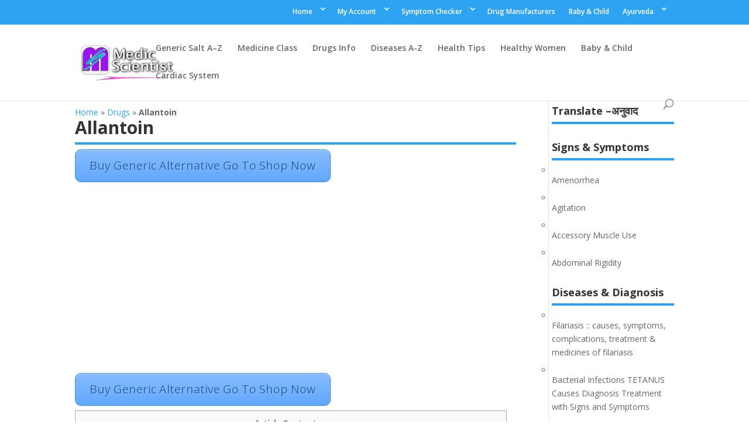

--- FILE ---
content_type: text/html; charset=UTF-8
request_url: http://medicscientist.com/drug/allantoin
body_size: 16746
content:
<!DOCTYPE html>
<!--[if IE 6]>
<html id="ie6" lang="en-US" prefix="og: http://ogp.me/ns#">
<![endif]-->
<!--[if IE 7]>
<html id="ie7" lang="en-US" prefix="og: http://ogp.me/ns#">
<![endif]-->
<!--[if IE 8]>
<html id="ie8" lang="en-US" prefix="og: http://ogp.me/ns#">
<![endif]-->
<!--[if !(IE 6) | !(IE 7) | !(IE 8)  ]><!-->
<html lang="en-US" prefix="og: http://ogp.me/ns#">
<!--<![endif]-->
<head>
	<meta charset="UTF-8" />
			<meta name="viewport" content="width=device-width, initial-scale=1">
<link href='https://medicscientist.com/wp-content/uploads/favicon.ico' rel='shortcut icon' type='image/ico'/>
<link href='https://medicscientist.com/wp-content/uploads/MS-LOGO.png' rel='shortcut icon' type='jpg/png'/>
<link href='https://medicscientist.com/wp-content/uploads/animated_favicon.gif' rel='shortcut icon' type='image/gif'/>
	
	
	<link rel="pingback" href="http://medicscientist.com/xmlrpc.php" />

		<!--[if lt IE 9]>
	<script src="http://medicscientist.com/wp-content/themes/AceOne/js/html5.js" type="text/javascript"></script>
	<![endif]-->

	<meta content='chrome=1' http-equiv='X-UA-Compatible'/>
<meta name="google-site-verification" content="RFoCDj14BfP--dFEag7mmUzMTNeOtVwbV7Sv0zuTBmc" />
<meta name="msvalidate.01" content="0A211623BF2671B62DAF3AF53F8A88A4" />
<meta name="google-translate-customization" content="106c52164c253b75-c92ceda6278bb485-g489974b4d9882206-12"></meta>


<!-- <script type="text/javascript" src="https://medicscientist.com/medic-extra-images/ms-se-vitor.js"></script> -->
<!-- <script type="text/javascript" src="https://medicscientist.com/medic-extra-images/ms-js1.js"></script> -->
<!-- <script type="text/javascript" src="https://medicscientist.com/medic-extra-images/ms-js2.js"></script> -->
<!-- <script type="text/javascript" src="https://medicscientist.com/medic-extra-images/ms-js3.js"></script> -->

	<script type="text/javascript">
		document.documentElement.className = 'js';
	</script>

	<title>Allantoin - || MedicScientist :: Total Health Portal || Quality Generic Medicines ||</title>
<meta name='robots' content='max-image-preview:large' />

<!-- This site is optimized with the AceDesigno.com -  -->
<link rel="canonical" href="http://medicscientist.com/drug/allantoin" />
<link rel="publisher" href="https://plus.google.com/117004169864718159940"/>
<meta property="og:locale" content="en_US" />
<meta property="og:type" content="article" />
<meta property="og:title" content="Allantoin - || MedicScientist :: Total Health Portal || Quality Generic Medicines ||" />
<meta property="og:description" content="Article Contents ::1 Details About Generic Salt ::  Allantoin 2 Main Medicine Class:: Skin   Sub Medicine Class ::  Anti Psoriatic Drugs Details About Generic Salt ::  Allantoin  Main Medicine Class:: Skin   Sub Medicine Class ::  Anti Psoriatic Drugs 15I. ANTI-PSORIATIC DRUGS in 15. SKIN ALLANTOIN ASTRINGENT &amp; KERATOLYTIC | ANTI-PSORIATIC Indications &amp; Dose: PSORIASIS TP Adult Cream (0.5%): Apply a thin layer over the affected area, &hellip;" />
<meta property="og:url" content="http://medicscientist.com/drug/allantoin" />
<meta property="og:site_name" content="|| MedicScientist :: Total Health Portal  || Quality Generic Medicines ||" />
<meta property="article:publisher" content="https://www.facebook.com/MedicScientist/" />
<meta property="article:tag" content="Anti Psoriatic Drugs" />
<meta property="article:section" content="Generic Name" />
<meta property="fb:app_id" content="235031579848325" />
<meta property="og:image" content="https://medicscientist.com/wp-content/uploads/2016/10/medic-social.jpg" />
<meta property="og:image:secure_url" content="https://medicscientist.com/wp-content/uploads/2016/10/medic-social.jpg" />
<meta property="og:image:width" content="1348" />
<meta property="og:image:height" content="657" />
<meta name="twitter:card" content="summary" />
<meta name="twitter:description" content="Article Contents ::1 Details About Generic Salt ::  Allantoin 2 Main Medicine Class:: Skin   Sub Medicine Class ::  Anti Psoriatic Drugs Details About Generic Salt ::  Allantoin  Main Medicine Class:: Skin   Sub Medicine Class ::  Anti Psoriatic Drugs 15I. ANTI-PSORIATIC DRUGS in 15. SKIN ALLANTOIN ASTRINGENT &amp; KERATOLYTIC | ANTI-PSORIATIC Indications &amp; Dose: PSORIASIS TP Adult Cream (0.5%): Apply a thin layer over the affected area, [&hellip;]" />
<meta name="twitter:title" content="Allantoin - || MedicScientist :: Total Health Portal || Quality Generic Medicines ||" />
<meta name="twitter:site" content="@Medic_Scientist" />
<meta name="twitter:image" content="http://medicscientist.com/wp-content/uploads/2016/10/medic-social.jpg" />
<meta name="twitter:creator" content="@Medic_Scientist" />
<script type='application/ld+json'>{"@context":"https:\/\/schema.org","@type":"Person","url":"http:\/\/medicscientist.com\/","sameAs":["https:\/\/www.facebook.com\/MedicScientist\/","https:\/\/plus.google.com\/117004169864718159940","https:\/\/twitter.com\/Medic_Scientist"],"@id":"#person","name":"Dheeraj Yadav"}</script>
<!-- / AceDesigno.com. -->

<link rel='dns-prefetch' href='//fonts.googleapis.com' />
<link rel='dns-prefetch' href='//s.w.org' />
<link rel="alternate" type="application/rss+xml" title="|| MedicScientist :: Total Health Portal  || Quality Generic Medicines || &raquo; Feed" href="http://medicscientist.com/feed" />
<link rel="alternate" type="application/rss+xml" title="|| MedicScientist :: Total Health Portal  || Quality Generic Medicines || &raquo; Comments Feed" href="http://medicscientist.com/comments/feed" />
<link rel="alternate" type="application/rss+xml" title="|| MedicScientist :: Total Health Portal  || Quality Generic Medicines || &raquo; Allantoin Comments Feed" href="http://medicscientist.com/drug/allantoin/feed" />
		<script type="text/javascript">
			window._wpemojiSettings = {"baseUrl":"https:\/\/s.w.org\/images\/core\/emoji\/13.1.0\/72x72\/","ext":".png","svgUrl":"https:\/\/s.w.org\/images\/core\/emoji\/13.1.0\/svg\/","svgExt":".svg","source":{"concatemoji":"http:\/\/medicscientist.com\/wp-includes\/js\/wp-emoji-release.min.js?ver=5.8"}};
			!function(e,a,t){var n,r,o,i=a.createElement("canvas"),p=i.getContext&&i.getContext("2d");function s(e,t){var a=String.fromCharCode;p.clearRect(0,0,i.width,i.height),p.fillText(a.apply(this,e),0,0);e=i.toDataURL();return p.clearRect(0,0,i.width,i.height),p.fillText(a.apply(this,t),0,0),e===i.toDataURL()}function c(e){var t=a.createElement("script");t.src=e,t.defer=t.type="text/javascript",a.getElementsByTagName("head")[0].appendChild(t)}for(o=Array("flag","emoji"),t.supports={everything:!0,everythingExceptFlag:!0},r=0;r<o.length;r++)t.supports[o[r]]=function(e){if(!p||!p.fillText)return!1;switch(p.textBaseline="top",p.font="600 32px Arial",e){case"flag":return s([127987,65039,8205,9895,65039],[127987,65039,8203,9895,65039])?!1:!s([55356,56826,55356,56819],[55356,56826,8203,55356,56819])&&!s([55356,57332,56128,56423,56128,56418,56128,56421,56128,56430,56128,56423,56128,56447],[55356,57332,8203,56128,56423,8203,56128,56418,8203,56128,56421,8203,56128,56430,8203,56128,56423,8203,56128,56447]);case"emoji":return!s([10084,65039,8205,55357,56613],[10084,65039,8203,55357,56613])}return!1}(o[r]),t.supports.everything=t.supports.everything&&t.supports[o[r]],"flag"!==o[r]&&(t.supports.everythingExceptFlag=t.supports.everythingExceptFlag&&t.supports[o[r]]);t.supports.everythingExceptFlag=t.supports.everythingExceptFlag&&!t.supports.flag,t.DOMReady=!1,t.readyCallback=function(){t.DOMReady=!0},t.supports.everything||(n=function(){t.readyCallback()},a.addEventListener?(a.addEventListener("DOMContentLoaded",n,!1),e.addEventListener("load",n,!1)):(e.attachEvent("onload",n),a.attachEvent("onreadystatechange",function(){"complete"===a.readyState&&t.readyCallback()})),(n=t.source||{}).concatemoji?c(n.concatemoji):n.wpemoji&&n.twemoji&&(c(n.twemoji),c(n.wpemoji)))}(window,document,window._wpemojiSettings);
		</script>
		<meta content="AceOne v.3.0.4" name="generator"/><style type="text/css">
img.wp-smiley,
img.emoji {
	display: inline !important;
	border: none !important;
	box-shadow: none !important;
	height: 1em !important;
	width: 1em !important;
	margin: 0 .07em !important;
	vertical-align: -0.1em !important;
	background: none !important;
	padding: 0 !important;
}
</style>
	<link rel='stylesheet' id='otw_grid_manager-css'  href='http://medicscientist.com/wp-content/plugins/otw-post-custom-templates-pro/include/otw_components/otw_post_template_grid_manager/css/otw-grid.css?ver=0.1' type='text/css' media='all' />
<link rel='stylesheet' id='wp-block-library-css'  href='http://medicscientist.com/wp-includes/css/dist/block-library/style.min.css?ver=5.8' type='text/css' media='all' />
<link rel='stylesheet' id='sbtt-style-css'  href='http://medicscientist.com/wp-content/plugins/simple-back-to-top//css/sbtt-front.css?ver=5.8' type='text/css' media='all' />
<link rel='stylesheet' id='toc-screen-css'  href='http://medicscientist.com/wp-content/plugins/table-of-contents-plus/screen.min.css?ver=2106' type='text/css' media='all' />
<link rel='stylesheet' id='divi-fonts-css'  href='http://fonts.googleapis.com/css?family=Open+Sans:300italic,400italic,600italic,700italic,800italic,400,300,600,700,800&#038;subset=latin,latin-ext' type='text/css' media='all' />
<link rel='stylesheet' id='divi-style-css'  href='http://medicscientist.com/wp-content/themes/AceOne/style.css?ver=3.0.4' type='text/css' media='all' />
<link rel='stylesheet' id='arpw-style-css'  href='http://medicscientist.com/wp-content/plugins/advanced-random-posts-widget/assets/css/arpw-frontend.css?ver=5.8' type='text/css' media='all' />
<link rel='stylesheet' id='et-shortcodes-css-css'  href='http://medicscientist.com/wp-content/themes/AceOne/epanel/shortcodes/css/shortcodes.css?ver=3.0.4' type='text/css' media='all' />
<link rel='stylesheet' id='et-shortcodes-responsive-css-css'  href='http://medicscientist.com/wp-content/themes/AceOne/epanel/shortcodes/css/shortcodes_responsive.css?ver=3.0.4' type='text/css' media='all' />
<link rel='stylesheet' id='magnific-popup-css'  href='http://medicscientist.com/wp-content/themes/AceOne/includes/builder/styles/magnific_popup.css?ver=3.0.4' type='text/css' media='all' />
<link rel='stylesheet' id='otw_post_template_otw-shortcode-font-awesome-css'  href='http://medicscientist.com/wp-content/plugins/otw-post-custom-templates-pro/include/otw_components/otw_post_template_shortcode/css/font-awesome.min.css?ver=5.8' type='text/css' media='all' />
<link rel='stylesheet' id='otw_post_template_otw-shortcode-css'  href='http://medicscientist.com/wp-content/plugins/otw-post-custom-templates-pro/include/otw_components/otw_post_template_shortcode/css/otw_shortcode.css?ver=5.8' type='text/css' media='all' />
<script type='text/javascript' src='http://medicscientist.com/wp-includes/js/jquery/jquery.min.js?ver=3.6.0' id='jquery-core-js'></script>
<script type='text/javascript' src='http://medicscientist.com/wp-includes/js/jquery/jquery-migrate.min.js?ver=3.3.2' id='jquery-migrate-js'></script>
<script type='text/javascript' src='http://medicscientist.com/wp-content/plugins/otw-post-custom-templates-pro/include/otw_components/otw_post_template_grid_manager/js/otw_post_template_grid_manager.js?ver=0.1' id='otw_grid_manager-js'></script>
<script type='text/javascript' id='sbtt-scripts-js-extra'>
/* <![CDATA[ */
var sbttback = {"sbttimg":"https:\/\/medicscientist.com\/wp-content\/plugins\/simple-back-to-top\/images\/backtotop.png"};
/* ]]> */
</script>
<script type='text/javascript' src='http://medicscientist.com/wp-content/plugins/simple-back-to-top//js/sbtt.js?ver=5.8' id='sbtt-scripts-js'></script>
<script type='text/javascript' src='http://medicscientist.com/wp-content/plugins/otw-post-custom-templates-pro/include/otw_components/otw_post_template_shortcode/js/otw_shortcode_core.js?ver=5.8' id='otw_post_template_otw-shortcode-core-js'></script>
<script type='text/javascript' src='http://medicscientist.com/wp-content/plugins/otw-post-custom-templates-pro/include/otw_components/otw_post_template_shortcode/js/otw_shortcode.js?ver=5.8' id='otw_post_template_otw-shortcode-js'></script>
<link rel="https://api.w.org/" href="http://medicscientist.com/wp-json/" /><link rel="EditURI" type="application/rsd+xml" title="RSD" href="https://medicscientist.com/xmlrpc.php?rsd" />
<link rel="wlwmanifest" type="application/wlwmanifest+xml" href="http://medicscientist.com/wp-includes/wlwmanifest.xml" /> 
<meta name="generator" content="WordPress 5.8" />
<link rel='shortlink' href='http://medicscientist.com/?p=106336' />
<link rel="alternate" type="application/json+oembed" href="http://medicscientist.com/wp-json/oembed/1.0/embed?url=http%3A%2F%2Fmedicscientist.com%2Fdrug%2Fallantoin" />
<link rel="alternate" type="text/xml+oembed" href="http://medicscientist.com/wp-json/oembed/1.0/embed?url=http%3A%2F%2Fmedicscientist.com%2Fdrug%2Fallantoin&#038;format=xml" />
<meta name="framework" content="Redux 4.2.11" /><style type="text/css">div#toc_container {width: 98%;}</style><meta name="viewport" content="width=device-width, initial-scale=1.0, maximum-scale=1.0, user-scalable=0" />		<style id="theme-customizer-css">
																																				
		
																										
		
																														
		@media only screen and ( min-width: 981px ) {
																																																						
					}
		@media only screen and ( min-width: 1350px) {
			.et_pb_row { padding: 27px 0; }
			.et_pb_section { padding: 54px 0; }
			.single.et_pb_pagebuilder_layout.et_full_width_page .et_post_meta_wrapper { padding-top: 81px; }
			.et_pb_section.et_pb_section_first { padding-top: inherit; }
			.et_pb_fullwidth_section { padding: 0; }
		}
		@media only screen and ( max-width: 980px ) {
																				}
		@media only screen and ( max-width: 767px ) {
														}
	</style>

	
	
	<style id="module-customizer-css">
			</style>

	<script async src="//pagead2.googlesyndication.com/pagead/js/adsbygoogle.js"></script>
<script>
     (adsbygoogle = window.adsbygoogle || []).push({
          google_ad_client: "ca-pub-1680360830447843",
          enable_page_level_ads: true
     });
</script><link rel="icon" href="https://medicscientist.com/wp-content/uploads/2019/05/cropped-medic-logo4000-32x32.png" sizes="32x32" />
<link rel="icon" href="https://medicscientist.com/wp-content/uploads/2019/05/cropped-medic-logo4000-192x192.png" sizes="192x192" />
<link rel="apple-touch-icon" href="https://medicscientist.com/wp-content/uploads/2019/05/cropped-medic-logo4000-180x180.png" />
<meta name="msapplication-TileImage" content="https://medicscientist.com/wp-content/uploads/2019/05/cropped-medic-logo4000-270x270.png" />
		<style type="text/css" id="wp-custom-css">
			



#product-cat-desc-main\; {
    box-sizing: border-box;
    max-width: 100%;
    padding: 10px;
    margin: 0px;
    border-width: 2px 2px 2px;
    border-bottom-style: solid;
    border-color: #98d0e5;
    outline: 0px;
    vertical-align: baseline;
    background: #edf4fc9e;
}

#product-tag-desc-main\; {
    box-sizing: border-box;
    max-width: 100%;
    padding: 10px;
    margin: 0px;
    border-width: 2px 2px 2px;
    border-bottom-style: solid;
    border-color: #98d0e5;
    outline: 0px;
    vertical-align: baseline;
    background: #edf4fc9e;
}

#product-cat-name {
    font-size: 18px !important;
    padding-bottom: 0px;
    margin-bottom: 5px !important;
    font-weight: 600 !important;
}
#product-tag-name {
    font-size: 18px !important;
    padding-bottom: 0px;
    margin-bottom: 5px !important;
    font-weight: 600 !important;
}		</style>
			
<script async src="//pagead2.googlesyndication.com/pagead/js/adsbygoogle.js"></script>
<script>
     (adsbygoogle = window.adsbygoogle || []).push({
          google_ad_client: "ca-pub-1680360830447843",
          enable_page_level_ads: true
     });
</script>	
	
	<script type='text/javascript' src='//platform-api.sharethis.com/js/sharethis.js#property=5b265b3fd4efc40011702e90&product=inline-share-buttons' async='async'></script>
	

<style type="text/css" id="wp-custom-css">
			
div#head-search {
    float: right;
}
#et-secondary-nav li > ul {
    width: 220px;
    margin-top: 20px;
}
#et-secondary-nav li {
    margin-right: 10px !important;
    padding: 5px;
}
h1.entry-title,h2.entry-title,div#sidebar h4.widgettitle,.footer-widget h4.title{font-weight: 700;border-bottom: 4px solid #2ea3f2;border-radius: 0px;min-width: 100%;}
div#sidebar li {margin-top: 5px;min-width: 100%;list-style: circle;}
#left-area .post-meta {padding-top: 15px;padding-bottom: 15px;font-size: 14px;border-top: solid 1px #b7b0b0;border-bottom: solid 1px #b7b0b0;}
.crp_related span p {font-size: 20px;color: black;font-weight: 600;padding-bottom: 15px;border-bottom: solid 2px #000;}
div#similar-posts .smlhead {font-size: 20px;color: #1586e6;font-weight: 600;padding-top:10px;padding-bottom:10px;}
#sidebar {padding-left: 5px !important;}
#et-secondary-menu .et-social-icons {margin-right: 20px;float: right;}

#et-info, #et-secondary-menu > ul > li a {display: block;padding-bottom: 0.75em;padding-right: 0px;float: right !important;}
#et-secondary-nav li {margin-right: 10px !important;}
.div-home-5 h2 {clear: both;font-size: 26px;}
.div-home-5 li,.list-medic-cat li {width: 19%;min-width:125px;float:left;margin: 4px;font-weight: 600;}
.div-home-4 .fourcol-one {width: 25%;min-width:135px;float:left}
.div-home-4  #tabbed-cats {margin: 20px 0;}
.div-home-4 .shortcode-tabs ul.tab_titles li.nav-tab {background: none;padding: 0;float: left;display: inline;color: #ffffff;margin: 0px;cursor: pointer;}
.div-home-4 .shortcode-tabs ul.tab_titles li.nav-tab a {background-color: #c2c2c2;color: #777;display: block;float: left;padding: 8px;text-transform: uppercase;font: 11px/18px sans-serif;}
.div-home-4 .shortcode-tabs ul.tab_titles {padding: 0px;background: none;border: none;margin: 0;list-style: none;}
.div-home-4 ul, menu, dir {display: block;list-style-type: disc;-webkit-margin-before: 1em;-webkit-margin-after: 1em;-webkit-margin-start: 0px;-webkit-margin-end: 0px;-webkit-padding-start: 40px;}
.div-home-4 .fourcol-one time.entry-date {display: none;}

.entry-content p strong {
    display: block; }

.entry-content .note {  margin-bottom: 20px;  background-color: #0095FF;  background: #1E7B82 url('https://medicscientist.com/medic-extra-images/medic-note.png') left no-repeat; border: solid 1px #DDD;  -moz-border-radius: 5px; border-radius: 5px;  color: #fff; line-height: 24px;   clear: both; font-size: 1.4em; padding: 5px 0px 5px 40px;}
.entry-content .note a {    color: #FF00C8; text-shadow: 2px 2px 2px black;}
.entry-content h2 { margin-bottom: 20px;  background-color: #0095FF;  background: #1E7B82 url('https://medicscientist.com/medic-extra-images/medic-note.png') left no-repeat;  border: solid 1px #DDD;  -moz-border-radius: 5px;  border-radius: 5px; color: #fff;  line-height: 24px;  clear: both; font-size: 1.4em; padding: 5px 0px 5px 40px;}
.div-home-5 h2 { margin-bottom: 20px;  background-color: #0095FF;  background: #1E7B82 url('https://medicscientist.com/medic-extra-images/medic-note.png') left no-repeat;  border: solid 1px #DDD;  -moz-border-radius: 5px; border-radius: 5px;  color: #fff;  line-height: 24px; clear: both; font-size: 1.4em;  padding: 5px 0px 5px 40px;}
.entry-content .tip {   margin-bottom: 20px;   background-color: #F2F1FF;   background: #F2F1FF url('https://medicscientist.com/medic-extra-images/medic-tip.png') left no-repeat;   border: solid 1px #DDD;   -moz-border-radius: 5px;  border-radius: 5px;   color: #091882;   line-height: 24px;  clear: both;    font-size: 1.3em;   padding: 5px 0px 5px 40px;}
.entry-content h3 {   margin-bottom: 20px;  background-color: #F2F1FF;  background: #F2F1FF url('https://medicscientist.com/medic-extra-images/medic-tip.png') left no-repeat; border: solid 1px #DDD; -moz-border-radius: 5px;  border-radius: 5px;  color: #091882; line-height: 24px;clear: both; font-size: 1.3em;   padding: 5px 0px 5px 40px;}
.entry-content .question {  margin-bottom: 20px;   background-color: #310C29;   background: #310C29 url('https://medicscientist.com/medic-extra-images/medic-question.png') left no-repeat; border: solid 1px #DDD;  -moz-border-radius: 5px;  border-radius: 5px;  color: #fff;   line-height: 24px;    clear: both;    font-size: 1.3em;padding: 5px 0px 5px 40px;}
.entry-content h4 { margin-bottom: 20px; background-color: #310C29;  background: #310C29 url('https://medicscientist.com/medic-extra-images/medic-question.png') left no-repeat; border: solid 1px #DDD; -moz-border-radius: 5px; border-radius: 5px; color: #fff; line-height: 24px; clear: both; font-size: 1.5em; padding: 5px 0px 5px 40px;}
.entry-content h4 a,.entry-content .question a {color: #51AFF3;} .entry-content h4 a:hover,.entry-content .question a:hover {color: #F00;}
.entry-content .indication {    background: #F2F1FF url('https://medicscientist.com/wp-content/uploads/medic-extra/Indications.png') left no-repeat;}
.entry-content .dose {    background: #F2F1FF url('https://medicscientist.com/wp-content/uploads/medic-extra/Dose.png') left no-repeat;}
.entry-content .contra-indication {    background: #F2F1FF url('https://medicscientist.com/wp-content/uploads/medic-extra/Contraindication.png') left no-repeat;}
.entry-content .precaution {    background: #F2F1FF url('https://medicscientist.com/wp-content/uploads/medic-extra/Precautions.png') left no-repeat;}
.entry-content .side-effect {    background: #F2F1FF url('https://medicscientist.com/wp-content/uploads/medic-extra/Side.png') left no-repeat;}
.entry-content .preg-cat { background: #F2F1FF url('https://medicscientist.com/wp-content/uploads/medic-extra/Pregnancy.png') left no-repeat;}
.entry-content img.preg-cat {  background: transparent!important;  padding-left: 0px!important;}
.entry-content .mod-action {    background: #F2F1FF url('https://medicscientist.com/wp-content/uploads/medic-extra/Action.png') left no-repeat;}
.entry-content .intraction {    background: #F2F1FF url('https://medicscientist.com/wp-content/uploads/medic-extra/Interactions.png') left no-repeat;}
.entry-content .mod-action,.entry-content .intraction,.entry-content .preg-cat,.entry-content .side-effect,.entry-content .precaution,.entry-content .contra-indication,.entry-content .dose,.entry-content .indication  { margin-bottom: 20px;   background-color: #F2F1FF;border: solid 1px #DDD; -moz-border-radius: 5px;   border-radius: 5px;   color: #690253; width: 92%!important; margin: 10px 0px 26px 0px!important;  display: block; line-height: 24px; clear: both; font-size: 1.5em;font-weight: 600; padding: 15px 0px 15px 55px;}

</style>
	
	<!-- <script src="https://medicscientist.com/medic-extra-images/w3data.js"></script> -->
	<link rel='dns-prefetch' href='//w.sharethis.com' />
<link rel='dns-prefetch' href='//fonts.googleapis.com' />
<link rel='dns-prefetch' href='//s.w.org' />
</head>
<body class="drug-template-default single single-drug postid-106336 single-format-standard et_pb_button_helper_class et_fixed_nav et_show_nav et_cover_background et_secondary_nav_enabled et_secondary_nav_only_menu et_pb_gutter osx et_pb_gutters3 et_primary_nav_dropdown_animation_fade et_secondary_nav_dropdown_animation_fade et_pb_footer_columns4 et_header_style_left et_right_sidebar et_divi_theme chrome">
	
	<!-- Google Tag Manager -->
<noscript><iframe src="//www.googletagmanager.com/ns.html?id=GTM-MR8R7Q"
height="0" width="0" style="display:none;visibility:hidden"></iframe></noscript>
<script>(function(w,d,s,l,i){w[l]=w[l]||[];w[l].push({'gtm.start':
new Date().getTime(),event:'gtm.js'});var f=d.getElementsByTagName(s)[0],
j=d.createElement(s),dl=l!='dataLayer'?'&l='+l:'';j.async=true;j.src=
'//www.googletagmanager.com/gtm.js?id='+i+dl;f.parentNode.insertBefore(j,f);
})(window,document,'script','dataLayer','GTM-MR8R7Q');</script>
<!-- End Google Tag Manager -->
	
	<div id="page-container">

			<div id="top-header">
			<div class="container clearfix">

			
				<div id="et-secondary-menu">
				<ul id="et-secondary-nav" class="menu"><li class="menu-item menu-item-type-custom menu-item-object-custom menu-item-home menu-item-has-children menu-item-169060"><a href="https://medicscientist.com">Home</a>
<ul class="sub-menu">
	<li class="menu-item menu-item-type-post_type menu-item-object-page menu-item-170874"><a href="http://medicscientist.com/about">About</a></li>
	<li class="menu-item menu-item-type-post_type menu-item-object-page menu-item-170875"><a href="http://medicscientist.com/contact">Contact</a></li>
	<li class="menu-item menu-item-type-custom menu-item-object-custom menu-item-169061"><a href="https://medicscientist.com/blog">Blog</a></li>
</ul>
</li>
<li class="menu-item menu-item-type-custom menu-item-object-custom menu-item-has-children menu-item-170878"><a href="https://shop.medicscientist.com/my-account/">My Account</a>
<ul class="sub-menu">
	<li class="menu-item menu-item-type-custom menu-item-object-custom menu-item-170879"><a href="https://shop.medicscientist.com/shop/">Shop</a></li>
	<li class="menu-item menu-item-type-custom menu-item-object-custom menu-item-170872"><a href="https://shop.medicscientist.com/affiliate-login-page/">Affiliate Dashboard</a></li>
	<li class="menu-item menu-item-type-custom menu-item-object-custom menu-item-170880"><a href="https://shop.medicscientist.com/medicscientist-app-download">Download App</a></li>
</ul>
</li>
<li class="menu-item menu-item-type-post_type menu-item-object-page menu-item-has-children menu-item-135502"><a href="http://medicscientist.com/symptom-checker">Symptom Checker</a>
<ul class="sub-menu">
	<li class="menu-item menu-item-type-post_type menu-item-object-page menu-item-107165"><a href="http://medicscientist.com/differential-diagnosis">Differential Diagnosis</a></li>
</ul>
</li>
<li class="menu-item menu-item-type-post_type menu-item-object-page menu-item-107178"><a href="http://medicscientist.com/drug-manufacturers">Drug Manufacturers</a></li>
<li class="menu-item menu-item-type-post_type menu-item-object-page menu-item-107168"><a href="http://medicscientist.com/baby-child">Baby &#038; Child</a></li>
<li class="menu-item menu-item-type-post_type menu-item-object-page menu-item-has-children menu-item-107162"><a href="http://medicscientist.com/ayurveda">Ayurveda</a>
<ul class="sub-menu">
	<li class="menu-item menu-item-type-post_type menu-item-object-page menu-item-107163"><a href="http://medicscientist.com/ayurveda-drugs">Ayurveda Drugs</a></li>
	<li class="menu-item menu-item-type-post_type menu-item-object-page menu-item-107164"><a href="http://medicscientist.com/ayurveda-disease">Ayurveda Disease</a></li>
	<li class="menu-item menu-item-type-post_type menu-item-object-page menu-item-135501"><a href="http://medicscientist.com/home-remedies-tips">Home Remedies Tips</a></li>
</ul>
</li>
</ul>				</div> <!-- #et-secondary-menu -->

			</div> <!-- .container -->
		</div> <!-- #top-header -->
	
	
		<header id="main-header" data-height-onload="66">
			<div class="container clearfix et_menu_container">
							<div class="logo_container">
					<span class="logo_helper"></span>
					<a href="http://medicscientist.com/">
						<img src="http://medicscientist.com/wp-content/themes/AceOne/images/logo.png" alt="|| MedicScientist :: Total Health Portal  || Quality Generic Medicines ||" id="logo" data-height-percentage="54" />
					</a>
				</div>
				<div id="et-top-navigation" data-height="66" data-fixed-height="40">
											<nav id="top-menu-nav">
						<ul id="top-menu" class="nav"><li id="menu-item-106706" class="menu-item menu-item-type-post_type menu-item-object-page menu-item-106706"><a href="http://medicscientist.com/list-of-all-drugs-medical-sub-class">Generic Salt A&#8211;Z</a></li>
<li id="menu-item-107139" class="menu-item menu-item-type-post_type menu-item-object-page menu-item-107139"><a href="http://medicscientist.com/browse-drugs-by-medicine-class">Medicine Class</a></li>
<li id="menu-item-107138" class="menu-item menu-item-type-post_type menu-item-object-page menu-item-107138"><a href="http://medicscientist.com/drugs-list-by-disease-or-condition">Drugs Info</a></li>
<li id="menu-item-107140" class="menu-item menu-item-type-post_type menu-item-object-page menu-item-107140"><a href="http://medicscientist.com/diseases-conditions-a-z-index">Diseases A-Z</a></li>
<li id="menu-item-107174" class="menu-item menu-item-type-post_type menu-item-object-page menu-item-107174"><a href="http://medicscientist.com/health-tips">Health Tips</a></li>
<li id="menu-item-107173" class="menu-item menu-item-type-post_type menu-item-object-page menu-item-107173"><a href="http://medicscientist.com/healthy-women">Healthy Women</a></li>
<li id="menu-item-107175" class="menu-item menu-item-type-post_type menu-item-object-page menu-item-107175"><a href="http://medicscientist.com/baby-child">Baby &#038; Child</a></li>
<li id="menu-item-107117" class="menu-item menu-item-type-taxonomy menu-item-object-category menu-item-107117"><a href="http://medicscientist.com/info/cardiovascular-system">Cardiac System</a></li>
</ul>						</nav>
					
					
					
										<div id="et_top_search">
						<span id="et_search_icon"></span>
					</div>
					
					<div id="et_mobile_nav_menu">
				<div class="mobile_nav closed">
					<span class="select_page">Select Page</span>
					<span class="mobile_menu_bar mobile_menu_bar_toggle"></span>
				</div>
			</div>				</div> <!-- #et-top-navigation -->
			</div> <!-- .container -->
			<div class="et_search_outer">
				<div class="container et_search_form_container">
<div id="head-search">
<form role="search" method="get" id="searchform" class="searchform" action="https://medicscientist.com/">
				<div>
					<label class="screen-reader-text" for="s">Search for:</label>
					<input type="text" value="" name="s" id="s">
					<input type="submit" id="searchsubmit" value="Search">
				</div>
			<input type="hidden" name="post_type" value=""></form>

</div>
					<span class="et_close_search_field"></span>
				</div>
			</div>
		</header> <!-- #main-header -->

		<div id="et-main-area">
<div id="main-content">
	<div class="container">
		<div id="content-area" class="clearfix">
			<div id="left-area">

<p id="breadcrumbs"><span xmlns:v="http://rdf.data-vocabulary.org/#"><span typeof="v:Breadcrumb"><a href="http://medicscientist.com/" rel="v:url" property="v:title">Home</a> » <span rel="v:child" typeof="v:Breadcrumb"><a href="http://medicscientist.com/drug" rel="v:url" property="v:title">Drugs</a> » <strong class="breadcrumb_last">Allantoin</strong></span></span></span></p>				
				
						
				
				<article id="post-106336" class="et_pb_post post-106336 drug type-drug status-publish format-standard hentry category-generic-name category-skin tag-anti-psoriatic-drugs drug-category-brand-name drug-category-generic-salt">
											<div class="et_post_meta_wrapper">
							<h1 class="entry-title">Allantoin</h1>

								<div id="above-ads-toc">
<!--TOC-->								<div id="above-ads-toc">
									<a href="https://shop.medicscientist.com/?s=Anti Psoriatic Drugs   " target="_blank" class="big-button bigblue">Buy Generic Alternative Go To Shop Now</a>
										</div>
					</div>

	
														
								
						
												</div> <!-- .et_post_meta_wrapper -->
				
						<script async src="//pagead2.googlesyndication.com/pagead/js/adsbygoogle.js"></script>
<!-- auto size unit 1 -->
<ins class="adsbygoogle"
     style="display:block"
     data-ad-client="ca-pub-1680360830447843"
     data-ad-slot="4646141282"
     data-ad-format="auto"></ins>
<script>
(adsbygoogle = window.adsbygoogle || []).push({});
</script>
						<div class="entry-content">
							<div id="above-ads-toc">
									<a href="https://shop.medicscientist.com/?s=Anti Psoriatic Drugs   " target="_blank" class="big-button bigblue">Buy Generic Alternative Go To Shop Now</a>
										</div>
					<div id="toc_container" class="no_bullets"><p class="toc_title">Article Contents ::</p><ul class="toc_list"><li><a href="#Details_AboutGeneric_Salt_Allantoin">1 Details About Generic Salt ::  Allantoin </a></li><li><a href="#Main_Medicine_ClassSkinSub_Medicine_Class_Anti_Psoriatic_Drugs">2 Main Medicine Class:: Skin   Sub Medicine Class ::  Anti Psoriatic Drugs</a></li></ul></div>
<h1 style="font-family: OpenSans; font-size: 14px; line-height: 14px;"><span id="Details_AboutGeneric_Salt_Allantoin"><span style="color: #000080;"><strong><span style="background-color: transparent; font-size: 14px; line-height: 14px;"><span>Details About Generic Salt ::  Allantoin </span></span></strong></span></span></h1>
<h3 class="vertical-scroll"><span id="Main_Medicine_ClassSkinSub_Medicine_Class_Anti_Psoriatic_Drugs"><span style="color: #993366;"><strong>Main Medicine Class::</strong> </span><span style="color: #003300;"><i>Skin </i></span><span style="color: #993366; font-size: 16px; line-height: 1.5;"> </span><strong style="color: #993366; font-size: 16px; line-height: 1.5;"> Sub Medicine Class ::</strong><span style="color: #003300;"> <em><strong> </strong></em></span><span style="color: #003300;"><span style="font-size: 16px; line-height: 24px;"><i>Anti Psoriatic Drugs</i></span></span></span></h3>
<table style="border: none 0px black;" align="left" cellpadding="0" cellspacing="0">
<tr>
<td align="left" class="main">15I. ANTI-PSORIATIC DRUGS in <font style="font-weight:bold;">15. SKIN</font></td>
</tr>
<tr>
<td class="gen">ALLANTOIN</td>
</tr>
<tr>
<td class="pt">ASTRINGENT &amp; KERATOLYTIC | ANTI-PSORIATIC</td>
</tr>
<tr>
<td class="div">
<p><b><font style="color: #000080;">Indications &amp; Dose:</font></b> <b> PSORIASIS <i>TP</i></b> <i>Adult</i> Cream (0.5%): Apply a thin layer over the affected area, thrice daily</p>
</td>
</tr>
<tr>
<td class="div"><b><font style="color: #000080;">Contra:</font></b> Hypersensitivity, patients with mastitis/breast abscess</p>
<p><b><font style="color: #000080;">Precautions:</font></b> For external use only, patients with history of any allergy &amp; open wounds, avoid contact with eyes &amp; mouth</p>
<p> <b><font style="color: #000080;">ADR:</font></b>  <b>Others:</b> Sensitivity to light, skin irritation, burning sensation</td>
</tr>
</table>
					</div> <!-- .entry-content -->
					<div class="et_post_meta_wrapper">
					<div class="clear"></div>		
						<div id="above-ads-toc">
									<a href="https://shop.medicscientist.com/?s=Anti Psoriatic Drugs      Allantoin" target="_blank" class="big-button bigblue">Buy Generic Alternative Go To Shop Now</a>
						</div>
										
<div id="similar-posts">
<div id="crp_related"> </div></div>
<div class="clear"></div>						
<script async src="//pagead2.googlesyndication.com/pagead/js/adsbygoogle.js"></script>
<!-- auto size unit 1 -->
<ins class="adsbygoogle"
     style="display:block"
     data-ad-client="ca-pub-1680360830447843"
     data-ad-slot="4646141282"
     data-ad-format="auto"></ins>
<script>
(adsbygoogle = window.adsbygoogle || []).push({});
</script>
<div class="clear"></div>	
<div id="similar-posts">

					
	 	<div class="fb-comments" data-href="http://medicscientist.com/drug/allantoin" data-numposts="5" data-width="100%"></div>  
 


					<!-- You can start editing here. -->

<section id="comment-wrap">
		   <div id="comment-section" class="nocomments">
		  			 <!-- If comments are open, but there are no comments. -->

		  	   </div>
					<div id="respond" class="comment-respond">
		<h3 id="reply-title" class="comment-reply-title"><span>Submit a Comment</span> <small><a rel="nofollow" id="cancel-comment-reply-link" href="/drug/allantoin#respond" style="display:none;">Cancel reply</a></small></h3><form action="http://medicscientist.com/wp-comments-post.php" method="post" id="commentform" class="comment-form"><p class="comment-notes"><span id="email-notes">Your email address will not be published.</span> Required fields are marked <span class="required">*</span></p><p class="comment-form-comment"><label for="comment">Comment</label> <textarea id="comment" name="comment" cols="45" rows="8" maxlength="65525" required="required"></textarea></p><p class="comment-form-author"><label for="author">Name <span class="required">*</span></label> <input id="author" name="author" type="text" value="" size="30" maxlength="245" required='required' /></p>
<p class="comment-form-email"><label for="email">Email <span class="required">*</span></label> <input id="email" name="email" type="text" value="" size="30" maxlength="100" aria-describedby="email-notes" required='required' /></p>
<p class="comment-form-url"><label for="url">Website</label> <input id="url" name="url" type="text" value="" size="30" maxlength="200" /></p>
<p class="comment-form-cookies-consent"><input id="wp-comment-cookies-consent" name="wp-comment-cookies-consent" type="checkbox" value="yes" /> <label for="wp-comment-cookies-consent">Save my name, email, and website in this browser for the next time I comment.</label></p>
<div class="anr_captcha_field"><div id="anr_captcha_field_1" class="anr_captcha_field_div"></div></div><noscript>
						  <div>
							<div style="width: 302px; height: 422px; position: relative;">
							  <div style="width: 302px; height: 422px; position: absolute;">
								<iframe src="https://www.google.com/recaptcha/api/fallback?k=6LfR9swSAAAAAE4ex1XVCy1SAiE-sZgUcoqRav6a"
										frameborder="0" scrolling="no"
										style="width: 302px; height:422px; border-style: none;">
								</iframe>
							  </div>
							</div>
							<div style="width: 300px; height: 60px; border-style: none;
										   bottom: 12px; left: 25px; margin: 0px; padding: 0px; right: 25px;
										   background: #f9f9f9; border: 1px solid #c1c1c1; border-radius: 3px;">
							  <textarea id="g-recaptcha-response-1" name="g-recaptcha-response"
										   class="g-recaptcha-response"
										   style="width: 250px; height: 40px; border: 1px solid #c1c1c1;
												  margin: 10px 25px; padding: 0px; resize: none;" ></textarea>
							</div>
						  </div>
						</noscript><p class="form-submit"><input name="submit" type="submit" id="submit" class="submit et_pb_button" value="Submit Comment" /> <input type='hidden' name='comment_post_ID' value='106336' id='comment_post_ID' />
<input type='hidden' name='comment_parent' id='comment_parent' value='0' />
</p><p style="display: none;"><input type="hidden" id="akismet_comment_nonce" name="akismet_comment_nonce" value="79bd981ecf" /></p><input type="hidden" id="ak_js" name="ak_js" value="105"/><textarea name="ak_hp_textarea" cols="45" rows="8" maxlength="100" style="display: none !important;"></textarea></form>	</div><!-- #respond -->
		</section>					</div> <!-- .et_post_meta_wrapper -->
				</article> <!-- .et_pb_post -->

						</div> <!-- #left-area -->

				<div id="sidebar">
		<div id="custom_html-2" class="widget_text et_pb_widget widget_custom_html"><h4 class="widgettitle">Translate &#8211;अनुवाद</h4><div class="textwidget custom-html-widget"><div id="google_translate_element"></div><script type="text/javascript">
function googleTranslateElementInit() {
  new google.translate.TranslateElement({pageLanguage: 'en', includedLanguages: 'hi,pa,mr,gu,ta,te,ml,ar,de,en,es,fr,ru,zh-TW', layout: google.translate.TranslateElement.InlineLayout.SIMPLE, multilanguagePage: true}, 'google_translate_element');
}
</script><script type="text/javascript" src="//translate.google.com/translate_a/element.js?cb=googleTranslateElementInit"></script>


</div></div> <!-- end .et_pb_widget --><div id="arpw-widget-3" class="et_pb_widget arpw-widget-random"><h4 class="widgettitle">Signs &#038; Symptoms</h4><div class="arpw-random-sign-symptom "><ul class="arpw-ul"><li class="arpw-li arpw-clearfix"><a class="arpw-title" href="http://medicscientist.com/sign-symptom/amenorrhea" rel="bookmark">Amenorrhea</a></li><li class="arpw-li arpw-clearfix"><a class="arpw-title" href="http://medicscientist.com/sign-symptom/agitation" rel="bookmark">Agitation</a></li><li class="arpw-li arpw-clearfix"><a class="arpw-title" href="http://medicscientist.com/sign-symptom/accessory-muscle-use" rel="bookmark">Accessory Muscle Use</a></li><li class="arpw-li arpw-clearfix"><a class="arpw-title" href="http://medicscientist.com/sign-symptom/abdominal-rigidity" rel="bookmark">Abdominal Rigidity</a></li></ul></div><!-- Generated by https://wordpress.org/plugins/advanced-random-posts-widget/ --></div> <!-- end .et_pb_widget --><div id="arpw-widget-11" class="et_pb_widget arpw-widget-random"><h4 class="widgettitle">Diseases &#038; Diagnosis</h4><div class="arpw-random-disease-diagnosis "><ul class="arpw-ul"><li class="arpw-li arpw-clearfix"><a class="arpw-title" href="http://medicscientist.com/disease-diagnosis/filariasis" rel="bookmark">Filariasis :: causes, symptoms, complications, treatment &#038; medicines of filariasis</a></li><li class="arpw-li arpw-clearfix"><a class="arpw-title" href="http://medicscientist.com/disease-diagnosis/tetanus-symptoms-treatment" rel="bookmark">Bacterial Infections TETANUS Causes Diagnosis Treatment with Signs and Symptoms</a></li><li class="arpw-li arpw-clearfix"><a class="arpw-title" href="http://medicscientist.com/disease-diagnosis/herpes-simplex-virus-infections" rel="bookmark">Herpes simplex virus infections :: causes, symptoms, complications, treatment &#038; medicines of herpes simplex virus infections</a></li><li class="arpw-li arpw-clearfix"><a class="arpw-title" href="http://medicscientist.com/disease-diagnosis/follicular-lymphoma" rel="bookmark">Follicular lymphoma :: causes, symptoms, complications, treatment &#038; medicines of follicular lymphoma</a></li></ul></div><!-- Generated by https://wordpress.org/plugins/advanced-random-posts-widget/ --></div> <!-- end .et_pb_widget --><div id="arpw-widget-12" class="et_pb_widget arpw-widget-random"><h4 class="widgettitle">Drugs</h4><div class="arpw-random-drug "><ul class="arpw-ul"><li class="arpw-li arpw-clearfix"><a class="arpw-title" href="http://medicscientist.com/drug/norosept-30ml-10010010mg5ml" rel="bookmark">NOROSEPT 30ML 100,100,10;MG/5ML</a></li><li class="arpw-li arpw-clearfix"><a class="arpw-title" href="http://medicscientist.com/drug/dermotyl-g-10g-0-050-1ww" rel="bookmark">DERMOTYL-G 10G 0.05,0.1;%;W/W</a></li><li class="arpw-li arpw-clearfix"><a class="arpw-title" href="http://medicscientist.com/drug/macrallotion-100ml" rel="bookmark">Macral
(Lotion) :: 100ml</a></li><li class="arpw-li arpw-clearfix"><a class="arpw-title" href="http://medicscientist.com/drug/oxitrust-100-50ml-vial" rel="bookmark">OXITRUST 100 50ML VIAL &#8211;</a></li></ul></div><!-- Generated by https://wordpress.org/plugins/advanced-random-posts-widget/ --></div> <!-- end .et_pb_widget --><div id="arpw-widget-13" class="et_pb_widget arpw-widget-random"><h4 class="widgettitle">Drug Salts Posts</h4><div class="arpw-random-drug-salt "><ul class="arpw-ul"><li class="arpw-li arpw-clearfix"><a class="arpw-title" href="http://medicscientist.com/drug-salt/colestip" rel="bookmark">Colestip</a></li><li class="arpw-li arpw-clearfix"><a class="arpw-title" href="http://medicscientist.com/drug-salt/ergoloid" rel="bookmark">Ergoloid</a></li><li class="arpw-li arpw-clearfix"><a class="arpw-title" href="http://medicscientist.com/drug-salt/naratrip" rel="bookmark">Naratrip</a></li><li class="arpw-li arpw-clearfix"><a class="arpw-title" href="http://medicscientist.com/drug-salt/dolasetr" rel="bookmark">Dolasetr</a></li></ul></div><!-- Generated by https://wordpress.org/plugins/advanced-random-posts-widget/ --></div> <!-- end .et_pb_widget --><div id="arpw-widget-14" class="et_pb_widget arpw-widget-random"><h4 class="widgettitle">Ayurveda Posts</h4><div class="arpw-random-ayurvedic "><ul class="arpw-ul"><li class="arpw-li arpw-clearfix"><a class="arpw-title" href="http://medicscientist.com/ayurvedic/kadamb-anthocephalus-indicus" rel="bookmark">KADAMB ANTHOCEPHALUS INDICUS Ayurveda Drugs VEDNASTHAPAN DRAVYA work on Nervous System</a></li><li class="arpw-li arpw-clearfix"><a class="arpw-title" href="http://medicscientist.com/ayurvedic/arka-in-ayurveda-drug" rel="bookmark">ARKA in Ayurveda Drug</a></li></ul></div><!-- Generated by https://wordpress.org/plugins/advanced-random-posts-widget/ --></div> <!-- end .et_pb_widget --><div id="arpw-widget-15" class="et_pb_widget arpw-widget-random"><h4 class="widgettitle">Ayurveda Article</h4><div class="arpw-random-ayurvedic-drug "><ul class="arpw-ul"><li class="arpw-li arpw-clearfix"><a class="arpw-title" href="http://medicscientist.com/ayurvedic-drug/evecare-30-n-i" rel="bookmark">EVECARE 30 N.I.</a></li><li class="arpw-li arpw-clearfix"><a class="arpw-title" href="http://medicscientist.com/ayurvedic-drug/arjunin-20-n-i" rel="bookmark">ARJUNIN 20 N.I.</a></li></ul></div><!-- Generated by https://wordpress.org/plugins/advanced-random-posts-widget/ --></div> <!-- end .et_pb_widget --><div id="arpw-widget-16" class="et_pb_widget arpw-widget-random"><h4 class="widgettitle">Poisoning Overdoses</h4><div class="arpw-random-poisoning-overdose "><ul class="arpw-ul"><li class="arpw-li arpw-clearfix"><a class="arpw-title" href="http://medicscientist.com/poisoning-overdose/morphine-overdose-or-poisoning" rel="bookmark">Morphine :: Overdose or Poisoning</a></li><li class="arpw-li arpw-clearfix"><a class="arpw-title" href="http://medicscientist.com/poisoning-overdose/botulinum-antitoxin-overdose-or-poisoning" rel="bookmark">Botulinum Antitoxin :: Overdose or Poisoning</a></li><li class="arpw-li arpw-clearfix"><a class="arpw-title" href="http://medicscientist.com/poisoning-overdose/esmolol-overdose-or-poisoning" rel="bookmark">Esmolol :: Overdose or Poisoning</a></li><li class="arpw-li arpw-clearfix"><a class="arpw-title" href="http://medicscientist.com/poisoning-overdose/glucagon-overdose-or-poisoning" rel="bookmark">Glucagon :: Overdose or Poisoning</a></li><li class="arpw-li arpw-clearfix"><a class="arpw-title" href="http://medicscientist.com/poisoning-overdose/metoclopramide-overdose-or-poisoning" rel="bookmark">Metoclopramide :: Overdose or Poisoning</a></li></ul></div><!-- Generated by https://wordpress.org/plugins/advanced-random-posts-widget/ --></div> <!-- end .et_pb_widget --><div id="tag_cloud-2" class="et_pb_widget widget_tag_cloud"><h4 class="widgettitle">Tags</h4><div class="tagcloud"><a href="http://medicscientist.com/topic/aceclofenac" class="tag-cloud-link tag-link-6411 tag-link-position-1" style="font-size: 8.4745762711864pt;" aria-label="Aceclofenac (683 items)">Aceclofenac</a>
<a href="http://medicscientist.com/topic/amlodipine" class="tag-cloud-link tag-link-6380 tag-link-position-2" style="font-size: 8pt;" aria-label="Amlodipine (636 items)">Amlodipine</a>
<a href="http://medicscientist.com/topic/amoxycillin" class="tag-cloud-link tag-link-6242 tag-link-position-3" style="font-size: 13.694915254237pt;" aria-label="Amoxycillin (1,906 items)">Amoxycillin</a>
<a href="http://medicscientist.com/topic/analgesics" class="tag-cloud-link tag-link-6188 tag-link-position-4" style="font-size: 18.677966101695pt;" aria-label="Analgesics (4,995 items)">Analgesics</a>
<a href="http://medicscientist.com/topic/anti-anginals" class="tag-cloud-link tag-link-6253 tag-link-position-5" style="font-size: 11.322033898305pt;" aria-label="Anti Anginals (1,207 items)">Anti Anginals</a>
<a href="http://medicscientist.com/topic/anti-diabetic-drugs" class="tag-cloud-link tag-link-6300 tag-link-position-6" style="font-size: 12.508474576271pt;" aria-label="Anti Diabetic drugs (1,501 items)">Anti Diabetic drugs</a>
<a href="http://medicscientist.com/topic/anti-epileptics" class="tag-cloud-link tag-link-6698 tag-link-position-7" style="font-size: 8.4745762711864pt;" aria-label="Anti Epileptics (684 items)">Anti Epileptics</a>
<a href="http://medicscientist.com/topic/anti-histamines-and-nasal-decongestants" class="tag-cloud-link tag-link-6200 tag-link-position-8" style="font-size: 10.728813559322pt;" aria-label="Anti Histamines and Nasal Decongestants (1,078 items)">Anti Histamines and Nasal Decongestants</a>
<a href="http://medicscientist.com/topic/anti-hypertensives" class="tag-cloud-link tag-link-6391 tag-link-position-9" style="font-size: 12.152542372881pt;" aria-label="Anti Hypertensives (1,417 items)">Anti Hypertensives</a>
<a href="http://medicscientist.com/topic/anti-inflammatory-drugs" class="tag-cloud-link tag-link-6189 tag-link-position-10" style="font-size: 18.677966101695pt;" aria-label="Anti inflammatory Drugs (4,989 items)">Anti inflammatory Drugs</a>
<a href="http://medicscientist.com/topic/anti-neoplastic-agents" class="tag-cloud-link tag-link-6325 tag-link-position-11" style="font-size: 9.5423728813559pt;" aria-label="Anti Neoplastic Agents (848 items)">Anti Neoplastic Agents</a>
<a href="http://medicscientist.com/topic/anxiolytics" class="tag-cloud-link tag-link-6400 tag-link-position-12" style="font-size: 8.1186440677966pt;" aria-label="Anxiolytics (649 items)">Anxiolytics</a>
<a href="http://medicscientist.com/topic/ards" class="tag-cloud-link tag-link-6419 tag-link-position-13" style="font-size: 9.8983050847458pt;" aria-label="ARDS (906 items)">ARDS</a>
<a href="http://medicscientist.com/topic/azithromycin" class="tag-cloud-link tag-link-6283 tag-link-position-14" style="font-size: 8.7118644067797pt;" aria-label="Azithromycin (726 items)">Azithromycin</a>
<a href="http://medicscientist.com/topic/cefixime" class="tag-cloud-link tag-link-6287 tag-link-position-15" style="font-size: 10.254237288136pt;" aria-label="Cefixime (973 items)">Cefixime</a>
<a href="http://medicscientist.com/topic/ceftriaxone" class="tag-cloud-link tag-link-6395 tag-link-position-16" style="font-size: 8.5932203389831pt;" aria-label="Ceftriaxone (703 items)">Ceftriaxone</a>
<a href="http://medicscientist.com/topic/cephalosporins" class="tag-cloud-link tag-link-6265 tag-link-position-17" style="font-size: 18.084745762712pt;" aria-label="Cephalosporins (4,515 items)">Cephalosporins</a>
<a href="http://medicscientist.com/topic/chlorpheniramine-maleate" class="tag-cloud-link tag-link-6475 tag-link-position-18" style="font-size: 9.1864406779661pt;" aria-label="Chlorpheniramine Maleate (795 items)">Chlorpheniramine Maleate</a>
<a href="http://medicscientist.com/topic/ciprofloxacin" class="tag-cloud-link tag-link-6423 tag-link-position-19" style="font-size: 9.4237288135593pt;" aria-label="Ciprofloxacin (837 items)">Ciprofloxacin</a>
<a href="http://medicscientist.com/topic/clavulanic-acid" class="tag-cloud-link tag-link-6370 tag-link-position-20" style="font-size: 10.135593220339pt;" aria-label="Clavulanic Acid (961 items)">Clavulanic Acid</a>
<a href="http://medicscientist.com/topic/copd" class="tag-cloud-link tag-link-6418 tag-link-position-21" style="font-size: 9.8983050847458pt;" aria-label="COPD (904 items)">COPD</a>
<a href="http://medicscientist.com/topic/corticosteroids" class="tag-cloud-link tag-link-6876 tag-link-position-22" style="font-size: 9.7796610169492pt;" aria-label="Corticosteroids (881 items)">Corticosteroids</a>
<a href="http://medicscientist.com/topic/diclofenac-sod" class="tag-cloud-link tag-link-6699 tag-link-position-23" style="font-size: 8.8305084745763pt;" aria-label="Diclofenac Sod. (748 items)">Diclofenac Sod.</a>
<a href="http://medicscientist.com/topic/domperidone" class="tag-cloud-link tag-link-6467 tag-link-position-24" style="font-size: 10.728813559322pt;" aria-label="Domperidone (1,061 items)">Domperidone</a>
<a href="http://medicscientist.com/topic/drugs-affecting-bone-metabolism" class="tag-cloud-link tag-link-6448 tag-link-position-25" style="font-size: 8.7118644067797pt;" aria-label="Drugs affecting Bone Metabolism (730 items)">Drugs affecting Bone Metabolism</a>
<a href="http://medicscientist.com/topic/drugs-for-asthma" class="tag-cloud-link tag-link-6417 tag-link-position-26" style="font-size: 9.8983050847458pt;" aria-label="Drugs For Asthma (904 items)">Drugs For Asthma</a>
<a href="http://medicscientist.com/topic/folic-acid" class="tag-cloud-link tag-link-6274 tag-link-position-27" style="font-size: 12.271186440678pt;" aria-label="FOLIC ACID (1,454 items)">FOLIC ACID</a>
<a href="http://medicscientist.com/topic/gerd" class="tag-cloud-link tag-link-6461 tag-link-position-28" style="font-size: 15.474576271186pt;" aria-label="GERD (2,694 items)">GERD</a>
<a href="http://medicscientist.com/topic/hematinics" class="tag-cloud-link tag-link-6276 tag-link-position-29" style="font-size: 10.728813559322pt;" aria-label="Hematinics (1,062 items)">Hematinics</a>
<a href="http://medicscientist.com/topic/hematopoietics" class="tag-cloud-link tag-link-6277 tag-link-position-30" style="font-size: 10.728813559322pt;" aria-label="Hematopoietics (1,062 items)">Hematopoietics</a>
<a href="http://medicscientist.com/topic/insulin" class="tag-cloud-link tag-link-6299 tag-link-position-31" style="font-size: 12.508474576271pt;" aria-label="Insulin (1,502 items)">Insulin</a>
<a href="http://medicscientist.com/topic/lactobacillus" class="tag-cloud-link tag-link-6244 tag-link-position-32" style="font-size: 8.4745762711864pt;" aria-label="Lactobacillus (695 items)">Lactobacillus</a>
<a href="http://medicscientist.com/topic/macrolides" class="tag-cloud-link tag-link-6527 tag-link-position-33" style="font-size: 10.491525423729pt;" aria-label="Macrolides (1,034 items)">Macrolides</a>
<a href="http://medicscientist.com/topic/menthol" class="tag-cloud-link tag-link-6453 tag-link-position-34" style="font-size: 8.2372881355932pt;" aria-label="Menthol (653 items)">Menthol</a>
<a href="http://medicscientist.com/topic/metformin" class="tag-cloud-link tag-link-6296 tag-link-position-35" style="font-size: 9.7796610169492pt;" aria-label="Metformin (884 items)">Metformin</a>
<a href="http://medicscientist.com/topic/minerals" class="tag-cloud-link tag-link-6270 tag-link-position-36" style="font-size: 14.28813559322pt;" aria-label="Minerals (2,158 items)">Minerals</a>
<a href="http://medicscientist.com/topic/n-i" class="tag-cloud-link tag-link-6176 tag-link-position-37" style="font-size: 22pt;" aria-label="N.I. (9,633 items)">N.I.</a>
<a href="http://medicscientist.com/topic/nimesulide" class="tag-cloud-link tag-link-6403 tag-link-position-38" style="font-size: 10.728813559322pt;" aria-label="Nimesulide (1,081 items)">Nimesulide</a>
<a href="http://medicscientist.com/topic/ofloxacin" class="tag-cloud-link tag-link-6207 tag-link-position-39" style="font-size: 12.271186440678pt;" aria-label="Ofloxacin (1,449 items)">Ofloxacin</a>
<a href="http://medicscientist.com/topic/pantoprazole" class="tag-cloud-link tag-link-6727 tag-link-position-40" style="font-size: 9.0677966101695pt;" aria-label="Pantoprazole (784 items)">Pantoprazole</a>
<a href="http://medicscientist.com/topic/paracetamol" class="tag-cloud-link tag-link-6187 tag-link-position-41" style="font-size: 16.067796610169pt;" aria-label="Paracetamol (2,998 items)">Paracetamol</a>
<a href="http://medicscientist.com/topic/penicillins" class="tag-cloud-link tag-link-6240 tag-link-position-42" style="font-size: 15.118644067797pt;" aria-label="Penicillins (2,504 items)">Penicillins</a>
<a href="http://medicscientist.com/topic/quinolones" class="tag-cloud-link tag-link-6208 tag-link-position-43" style="font-size: 16.542372881356pt;" aria-label="Quinolones (3,300 items)">Quinolones</a>
<a href="http://medicscientist.com/topic/vit-b12" class="tag-cloud-link tag-link-6272 tag-link-position-44" style="font-size: 8.4745762711864pt;" aria-label="VIT.B12 (693 items)">VIT.B12</a>
<a href="http://medicscientist.com/topic/vitamins" class="tag-cloud-link tag-link-6269 tag-link-position-45" style="font-size: 14.28813559322pt;" aria-label="Vitamins (2,159 items)">Vitamins</a></div>
</div> <!-- end .et_pb_widget --><div id="text-13" class="et_pb_widget widget_text"><h4 class="widgettitle">About Us ::</h4>			<div class="textwidget"><div id="HTML4" class="widget HTML" data-version="1">
<h2 class="title"><b style="font-size: 16px;"><span style="color: gainsboro;">Welcome to MedicScientist  &amp;  MedicScience Life Care </span></b></h2>
<div class="widget-content">
<div style="font-family: Georgia, serif; font-size: 100%; font-style: normal; font-variant: normal; font-weight: normal; line-height: normal;"><span style="font-family: &quot;; color: #cccccc;"><i style="font-family: '';">We are committed to Cure &amp; Care The Life.</i></span></div>
<div style="font-family: Georgia, serif; font-size: 100%; font-style: normal; font-variant: normal; font-weight: normal; line-height: normal;"></div>
<div><span style="color: #cccccc;"><i>MedicScience Value Charter – TTT– </i></span><i style="color: #cccccc;">Trust, Transparency &amp; Teamwork. </i></div>
<div><i style="color: #cccccc;">It symbolises the philosophy of MedicScience</i></div>
</div>
<p><span class="widget-item-control"> </span></p>
<div class="clear"></div>
</div>
</div>
		</div> <!-- end .et_pb_widget --><div id="text-12" class="et_pb_widget widget_text">			<div class="textwidget"><div w3-include-html="http://medicscientist.com/medic-extra-images/medic-ads-footer-1"></div> 

<script>
w3IncludeHTML();
</script></div>
		</div> <!-- end .et_pb_widget -->	</div> <!-- end #sidebar -->
		</div> <!-- #content-area -->
	</div> <!-- .container -->
</div> <!-- #main-content -->



	<div class="et_pb_section et_pb_section_3 et_section_regular">
					<div class="et_pb_row et_pb_row_4">
				<div class="et_pb_column et_pb_column_1_2 et_pb_column_5  et_pb_css_mix_blend_mode_passthrough">
				<div class="et_pb_module et_pb_code et_pb_code_0">
				<div class="et_pb_code_inner"><div class="et_pb_blurb_description">
							<h1><span style="color: #ff0000;"><strong>DOWNLOAD OUR ANDROID APP</strong></span></h1>
<p><b>One of the 1st in India.High Quality Generic Medicine Portal Android Application for Online Oreder  &amp; Information.</b></p> 
  <p>For More Join Our Membership and<span style="color: #ff0000;"><strong> Get Additional 25% off </strong></span>on Meds, also get MLM Benefits to get a permanent earning source.</p> 
<span style="color: #ff0000;"><strong>
  <a class="et_pb_button et_pb_more_button" href="https://shop.medicscientist.com/join-premium-membership/" rel="bookmark">Join Membership</a>
    <a class="et_pb_button et_pb_more_button" href="https://shop.medicscientist.com/how-to-create-new-order/" rel="bookmark">How to Search Medicine</a>
  </strong></span>
</div>
</div>
	</div> <!-- .et_pb_code -->
			</div> <!-- .et_pb_column --><div class="et_pb_column et_pb_column_1_2 et_pb_column_6  et_pb_css_mix_blend_mode_passthrough et-last-child">
				<div class="et_pb_module et_pb_code et_pb_code_1">
				<div class="et_pb_code_inner"><a href="https://shop.medicscientist.com/medicscientist-app-download"><img loading="lazy" class="wp-image-android-play" src="https://shop.medicscientist.com/wp-content/uploads/2021/07/android-play-store.png" alt="Android App" width="95%" height="auto"></a></div>
			</div> <!-- .et_pb_code -->
			</div> <!-- .et_pb_column -->
			</div> <!-- .et_pb_row -->
			</div>
				

			<footer id="main-footer">
				

		
				<div id="et-footer-nav">
					<div class="container">
						<ul id="menu-my-extra" class="bottom-nav"><li id="menu-item-107119" class="menu-item menu-item-type-taxonomy menu-item-object-category menu-item-107119"><a href="http://medicscientist.com/info/musculoskeletal-disorders">Musculoskeletal</a></li>
<li id="menu-item-107120" class="menu-item menu-item-type-taxonomy menu-item-object-category menu-item-107120"><a href="http://medicscientist.com/info/steroid-hormones">Hormones</a></li>
<li id="menu-item-107121" class="menu-item menu-item-type-taxonomy menu-item-object-category menu-item-107121"><a href="http://medicscientist.com/info/endocrine">Endocrine</a></li>
<li id="menu-item-107122" class="menu-item menu-item-type-taxonomy menu-item-object-category menu-item-107122"><a href="http://medicscientist.com/info/nervous-system">Nervous System</a></li>
<li id="menu-item-170890" class="menu-item menu-item-type-custom menu-item-object-custom menu-item-170890"><a href="https://medicscientist.com/sitemap.xml">Sitemap</a></li>
<li id="menu-item-170891" class="menu-item menu-item-type-custom menu-item-object-custom menu-item-170891"><a href="https://affiliate.medicscientist.com/sitemap.xml">Sitemap</a></li>
</ul>					</div>
				</div> <!-- #et-footer-nav -->

			
				<div id="footer-bottom">
					<div class="container clearfix">
						
				<span class="alignleft">MedicScientist is provided for information purposes only and should not be used as a substitute for evaluation and treatment by a physician.<a href="https://medicscientist.com/privacy-policy" target="_blank"><strong>Terms of Use</strong></a>.</span> |
<span class="alignleft">|<strong> Copyright © </strong>	<a href="https://medicscientist.com">MedicScientist</a>	| 	</span> 
<span class="alignright">| Poward By<a href="https://acedesigno.com/" target="_blank"><strong>AceDesigno </strong></a>|</span> 
				
				<ul class="et-social-icons">

	<li class="et-social-icon et-social-facebook">
		<a href="#" class="icon">
			<span>Facebook</span>
		</a>
	</li>
	<li class="et-social-icon et-social-twitter">
		<a href="#" class="icon">
			<span>Twitter</span>
		</a>
	</li>
	<li class="et-social-icon et-social-google-plus">
		<a href="#" class="icon">
			<span>Google</span>
		</a>
	</li>
	<li class="et-social-icon et-social-rss">
		<a href="" class="icon">
			<span>RSS</span>
		</a>
	</li>

</ul>						
					</div>	<!-- .container -->
				</div>
			</footer> <!-- #main-footer -->
		</div> <!-- #et-main-area -->


	</div> <!-- #page-container -->

	<style type="text/css" id="et-builder-page-custom-style">
				 .et_pb_section { background-color: ; }
			</style><script type='text/javascript' src='http://medicscientist.com/wp-content/themes/AceOne/includes/builder/scripts/frontend-builder-global-functions.js?ver=3.0.4' id='et-builder-modules-global-functions-script-js'></script>
<script type='text/javascript' id='toc-front-js-extra'>
/* <![CDATA[ */
var tocplus = {"smooth_scroll":"1"};
var tocplus = {"smooth_scroll":"1"};
/* ]]> */
</script>
<script type='text/javascript' src='http://medicscientist.com/wp-content/plugins/table-of-contents-plus/front.min.js?ver=2106' id='toc-front-js'></script>
<script type='text/javascript' src='http://medicscientist.com/wp-includes/js/comment-reply.min.js?ver=5.8' id='comment-reply-js'></script>
<script type='text/javascript' src='http://medicscientist.com/wp-content/themes/AceOne/includes/builder/scripts/jquery.mobile.custom.min.js?ver=3.0.4' id='et-jquery-touch-mobile-js'></script>
<script type='text/javascript' src='http://medicscientist.com/wp-content/themes/AceOne/js/custom.js?ver=3.0.4' id='divi-custom-script-js'></script>
<script type='text/javascript' src='http://medicscientist.com/wp-content/themes/AceOne/includes/builder/scripts/jquery.fitvids.js?ver=3.0.4' id='divi-fitvids-js'></script>
<script type='text/javascript' src='http://medicscientist.com/wp-content/themes/AceOne/includes/builder/scripts/waypoints.min.js?ver=3.0.4' id='waypoints-js'></script>
<script type='text/javascript' src='http://medicscientist.com/wp-content/themes/AceOne/includes/builder/scripts/jquery.magnific-popup.js?ver=3.0.4' id='magnific-popup-js'></script>
<script type='text/javascript' id='et-builder-modules-script-js-extra'>
/* <![CDATA[ */
var et_pb_custom = {"ajaxurl":"https:\/\/medicscientist.com\/wp-admin\/admin-ajax.php","images_uri":"http:\/\/medicscientist.com\/wp-content\/themes\/AceOne\/images","builder_images_uri":"http:\/\/medicscientist.com\/wp-content\/themes\/AceOne\/includes\/builder\/images","et_frontend_nonce":"89037b2507","subscription_failed":"Please, check the fields below to make sure you entered the correct information.","et_ab_log_nonce":"507567c89f","fill_message":"Please, fill in the following fields:","contact_error_message":"Please, fix the following errors:","invalid":"Invalid email","captcha":"Captcha","prev":"Prev","previous":"Previous","next":"Next","wrong_captcha":"You entered the wrong number in captcha.","is_builder_plugin_used":"","is_divi_theme_used":"1","widget_search_selector":".widget_search","is_ab_testing_active":"","page_id":"106336","unique_test_id":"","ab_bounce_rate":"5","is_cache_plugin_active":"no","is_shortcode_tracking":""};
var et_pb_custom = {"ajaxurl":"https:\/\/medicscientist.com\/wp-admin\/admin-ajax.php","images_uri":"http:\/\/medicscientist.com\/wp-content\/themes\/AceOne\/images","builder_images_uri":"http:\/\/medicscientist.com\/wp-content\/themes\/AceOne\/includes\/builder\/images","et_frontend_nonce":"89037b2507","subscription_failed":"Please, check the fields below to make sure you entered the correct information.","et_ab_log_nonce":"507567c89f","fill_message":"Please, fill in the following fields:","contact_error_message":"Please, fix the following errors:","invalid":"Invalid email","captcha":"Captcha","prev":"Prev","previous":"Previous","next":"Next","wrong_captcha":"You entered the wrong number in captcha.","is_builder_plugin_used":"","is_divi_theme_used":"1","widget_search_selector":".widget_search","is_ab_testing_active":"","page_id":"106336","unique_test_id":"","ab_bounce_rate":"5","is_cache_plugin_active":"no","is_shortcode_tracking":""};
/* ]]> */
</script>
<script type='text/javascript' src='http://medicscientist.com/wp-content/themes/AceOne/includes/builder/scripts/frontend-builder-scripts.js?ver=3.0.4' id='et-builder-modules-script-js'></script>
<script type='text/javascript' src='http://medicscientist.com/wp-includes/js/wp-embed.min.js?ver=5.8' id='wp-embed-js'></script>
<script defer type='text/javascript' src='http://medicscientist.com/wp-content/plugins/akismet/_inc/form.js?ver=4.1.10' id='akismet-form-js'></script>
			<script type="text/javascript">
				var anr_onloadCallback = function() {
					for ( var i = 0; i < document.forms.length; i++ ) {
						var form = document.forms[i];
						var captcha_div = form.querySelector( '.anr_captcha_field_div' );

						if ( null === captcha_div )
							continue;
						captcha_div.innerHTML = '';
						( function( form ) {
							var anr_captcha = grecaptcha.render( captcha_div,{
								'sitekey' : '6LfR9swSAAAAAE4ex1XVCy1SAiE-sZgUcoqRav6a',
								'size'  : 'normal',
								'theme' : 'light'
							});
							if ( typeof jQuery !== 'undefined' ) {
								jQuery( document.body ).on( 'checkout_error', function(){
									grecaptcha.reset(anr_captcha);
								});
							}
							if ( typeof wpcf7 !== 'undefined' ) {
								document.addEventListener( 'wpcf7submit', function() {
									grecaptcha.reset(anr_captcha);
								}, false );
							}
						})(form);
					}
				};
			</script>
						<script src="https://www.google.com/recaptcha/api.js?onload=anr_onloadCallback&#038;render=explicit"
				async defer>
			</script>
			
<script async src="//pagead2.googlesyndication.com/pagead/js/adsbygoogle.js"></script>
<!-- auto size unit 1 -->
<ins class="adsbygoogle"
     style="display:block"
     data-ad-client="ca-pub-1680360830447843"
     data-ad-slot="4646141282"
     data-ad-format="auto"></ins>
<script>
(adsbygoogle = window.adsbygoogle || []).push({});
</script>


<!--<script type="text/javascript" src="https://medicscientist.com/medic-extra-images/ms-footer-js1.js"></script> -->
<!--<script type="text/javascript" src="https://medicscientist.com/medic-extra-images/ms-footer-js2.js"></script> -->


<script src="https://ajax.googleapis.com/ajax/libs/jquery/1.7.1/jquery.min.js"></script>
<style type="text/css">
#fanback {
display:none;
background:rgba(0,0,0,0.8);
width:100%;
height:100%;
position:fixed;
top:0;
left:0;
z-index:99999;
}
#fan-exit {
width:100%;
height:100%;
}
#fanbox {
background:white;
width:425px;
height:290px;
position:absolute;
top:58%;
left:63%;
margin:-220px 0 0 -375px;
-webkit-box-shadow: inset 0 0 50px 0 #939393;
-moz-box-shadow: inset 0 0 50px 0 #939393;
box-shadow: inset 0 0 50px 0 #939393;
-webkit-border-radius: 5px;
-moz-border-radius: 5px;
border-radius: 5px;
margin: -220px 0 0 -375px;
}
#fanclose {
float:right;
cursor:pointer;
background:url(https://medicscientist.com/medic-extra-images/fanclose.png) repeat;
height:15px;
padding:20px;
position:relative;
padding-right:40px;
margin-top:-20px;
margin-right:-22px;
}
.remove-borda {
height:1px;
width:366px;
margin:0 auto;
background:#F3F3F3;
margin-top:16px;
position:relative;
margin-left:20px;
}
#linkit a.visited,#linkit a,#linkit a:hover {
color:#80808B;
font-size:10px;
margin: 0 auto 5px auto;
float:center;
}
</style> <script type="text/javascript"> //<![CDATA[
jQuery.cookie = function (key, value, options) {
// key and at least value given, set cookie...
if (arguments.length > 1 && String(value) !== "[object Object]") {
options = jQuery.extend({}, options);
if (value === null || value === undefined) {
options.expires = -1;
}
if (typeof options.expires === 'number') {
var days = options.expires, t = options.expires = new Date();
t.setDate(t.getDate() + days);
}

value = String(value);

return (document.cookie = [
encodeURIComponent(key), '=',
options.raw ? value : encodeURIComponent(value),
options.expires ? '; expires=' + options.expires.toUTCString() : '', // use expires attribute, max-age is not supported by IE
options.path ? '; path=' + options.path : '',
options.domain ? '; domain=' + options.domain : '',
options.secure ? '; secure' : ''
].join(''));
}

// key and possibly options given, get cookie...
options = value || {};
var result, decode = options.raw ? function (s) { return s; } : decodeURIComponent;
return (result = new RegExp('(?:^|; )' + encodeURIComponent(key) + '=([^;]*)').exec(document.cookie)) ? decode(result[1]) : null;
};
//]]> </script>

<script type="text/javascript"> jQuery(document).ready(function($){
if($.cookie('popup_user_login') != 'yes'){
$('#fanback').delay(50000).fadeIn('medium');
$('#fanclose, #fan-exit').click(function(){
$('#fanback').stop().fadeOut('medium');
});
}
});
</script>

<div id='fanback'>
<div id='fan-exit'>
</div>
<div id='fanbox'>
<div id='fanclose'>
</div>
<div class='remove-borda'>
</div>

<center>
<div class='pop-center' style="overflow:hidden;margin-left:5px;margin-right:5px;width:400px;height:250px;">
<object data="https://medicscientist.com/medic-extra-images/popup-form-1.html" width="450" height="350"> <embed src="https://medicscientist.com/medic-extra-images/popup-form-1.html" width="450" height="350"> </object>
</div>
</center>
</div>
</div>

</body>
</html>

--- FILE ---
content_type: text/html; charset=utf-8
request_url: https://www.google.com/recaptcha/api2/anchor?ar=1&k=6LfR9swSAAAAAE4ex1XVCy1SAiE-sZgUcoqRav6a&co=aHR0cDovL21lZGljc2NpZW50aXN0LmNvbTo4MA..&hl=en&v=PoyoqOPhxBO7pBk68S4YbpHZ&theme=light&size=normal&anchor-ms=20000&execute-ms=30000&cb=hgor6kvk5lv2
body_size: 49158
content:
<!DOCTYPE HTML><html dir="ltr" lang="en"><head><meta http-equiv="Content-Type" content="text/html; charset=UTF-8">
<meta http-equiv="X-UA-Compatible" content="IE=edge">
<title>reCAPTCHA</title>
<style type="text/css">
/* cyrillic-ext */
@font-face {
  font-family: 'Roboto';
  font-style: normal;
  font-weight: 400;
  font-stretch: 100%;
  src: url(//fonts.gstatic.com/s/roboto/v48/KFO7CnqEu92Fr1ME7kSn66aGLdTylUAMa3GUBHMdazTgWw.woff2) format('woff2');
  unicode-range: U+0460-052F, U+1C80-1C8A, U+20B4, U+2DE0-2DFF, U+A640-A69F, U+FE2E-FE2F;
}
/* cyrillic */
@font-face {
  font-family: 'Roboto';
  font-style: normal;
  font-weight: 400;
  font-stretch: 100%;
  src: url(//fonts.gstatic.com/s/roboto/v48/KFO7CnqEu92Fr1ME7kSn66aGLdTylUAMa3iUBHMdazTgWw.woff2) format('woff2');
  unicode-range: U+0301, U+0400-045F, U+0490-0491, U+04B0-04B1, U+2116;
}
/* greek-ext */
@font-face {
  font-family: 'Roboto';
  font-style: normal;
  font-weight: 400;
  font-stretch: 100%;
  src: url(//fonts.gstatic.com/s/roboto/v48/KFO7CnqEu92Fr1ME7kSn66aGLdTylUAMa3CUBHMdazTgWw.woff2) format('woff2');
  unicode-range: U+1F00-1FFF;
}
/* greek */
@font-face {
  font-family: 'Roboto';
  font-style: normal;
  font-weight: 400;
  font-stretch: 100%;
  src: url(//fonts.gstatic.com/s/roboto/v48/KFO7CnqEu92Fr1ME7kSn66aGLdTylUAMa3-UBHMdazTgWw.woff2) format('woff2');
  unicode-range: U+0370-0377, U+037A-037F, U+0384-038A, U+038C, U+038E-03A1, U+03A3-03FF;
}
/* math */
@font-face {
  font-family: 'Roboto';
  font-style: normal;
  font-weight: 400;
  font-stretch: 100%;
  src: url(//fonts.gstatic.com/s/roboto/v48/KFO7CnqEu92Fr1ME7kSn66aGLdTylUAMawCUBHMdazTgWw.woff2) format('woff2');
  unicode-range: U+0302-0303, U+0305, U+0307-0308, U+0310, U+0312, U+0315, U+031A, U+0326-0327, U+032C, U+032F-0330, U+0332-0333, U+0338, U+033A, U+0346, U+034D, U+0391-03A1, U+03A3-03A9, U+03B1-03C9, U+03D1, U+03D5-03D6, U+03F0-03F1, U+03F4-03F5, U+2016-2017, U+2034-2038, U+203C, U+2040, U+2043, U+2047, U+2050, U+2057, U+205F, U+2070-2071, U+2074-208E, U+2090-209C, U+20D0-20DC, U+20E1, U+20E5-20EF, U+2100-2112, U+2114-2115, U+2117-2121, U+2123-214F, U+2190, U+2192, U+2194-21AE, U+21B0-21E5, U+21F1-21F2, U+21F4-2211, U+2213-2214, U+2216-22FF, U+2308-230B, U+2310, U+2319, U+231C-2321, U+2336-237A, U+237C, U+2395, U+239B-23B7, U+23D0, U+23DC-23E1, U+2474-2475, U+25AF, U+25B3, U+25B7, U+25BD, U+25C1, U+25CA, U+25CC, U+25FB, U+266D-266F, U+27C0-27FF, U+2900-2AFF, U+2B0E-2B11, U+2B30-2B4C, U+2BFE, U+3030, U+FF5B, U+FF5D, U+1D400-1D7FF, U+1EE00-1EEFF;
}
/* symbols */
@font-face {
  font-family: 'Roboto';
  font-style: normal;
  font-weight: 400;
  font-stretch: 100%;
  src: url(//fonts.gstatic.com/s/roboto/v48/KFO7CnqEu92Fr1ME7kSn66aGLdTylUAMaxKUBHMdazTgWw.woff2) format('woff2');
  unicode-range: U+0001-000C, U+000E-001F, U+007F-009F, U+20DD-20E0, U+20E2-20E4, U+2150-218F, U+2190, U+2192, U+2194-2199, U+21AF, U+21E6-21F0, U+21F3, U+2218-2219, U+2299, U+22C4-22C6, U+2300-243F, U+2440-244A, U+2460-24FF, U+25A0-27BF, U+2800-28FF, U+2921-2922, U+2981, U+29BF, U+29EB, U+2B00-2BFF, U+4DC0-4DFF, U+FFF9-FFFB, U+10140-1018E, U+10190-1019C, U+101A0, U+101D0-101FD, U+102E0-102FB, U+10E60-10E7E, U+1D2C0-1D2D3, U+1D2E0-1D37F, U+1F000-1F0FF, U+1F100-1F1AD, U+1F1E6-1F1FF, U+1F30D-1F30F, U+1F315, U+1F31C, U+1F31E, U+1F320-1F32C, U+1F336, U+1F378, U+1F37D, U+1F382, U+1F393-1F39F, U+1F3A7-1F3A8, U+1F3AC-1F3AF, U+1F3C2, U+1F3C4-1F3C6, U+1F3CA-1F3CE, U+1F3D4-1F3E0, U+1F3ED, U+1F3F1-1F3F3, U+1F3F5-1F3F7, U+1F408, U+1F415, U+1F41F, U+1F426, U+1F43F, U+1F441-1F442, U+1F444, U+1F446-1F449, U+1F44C-1F44E, U+1F453, U+1F46A, U+1F47D, U+1F4A3, U+1F4B0, U+1F4B3, U+1F4B9, U+1F4BB, U+1F4BF, U+1F4C8-1F4CB, U+1F4D6, U+1F4DA, U+1F4DF, U+1F4E3-1F4E6, U+1F4EA-1F4ED, U+1F4F7, U+1F4F9-1F4FB, U+1F4FD-1F4FE, U+1F503, U+1F507-1F50B, U+1F50D, U+1F512-1F513, U+1F53E-1F54A, U+1F54F-1F5FA, U+1F610, U+1F650-1F67F, U+1F687, U+1F68D, U+1F691, U+1F694, U+1F698, U+1F6AD, U+1F6B2, U+1F6B9-1F6BA, U+1F6BC, U+1F6C6-1F6CF, U+1F6D3-1F6D7, U+1F6E0-1F6EA, U+1F6F0-1F6F3, U+1F6F7-1F6FC, U+1F700-1F7FF, U+1F800-1F80B, U+1F810-1F847, U+1F850-1F859, U+1F860-1F887, U+1F890-1F8AD, U+1F8B0-1F8BB, U+1F8C0-1F8C1, U+1F900-1F90B, U+1F93B, U+1F946, U+1F984, U+1F996, U+1F9E9, U+1FA00-1FA6F, U+1FA70-1FA7C, U+1FA80-1FA89, U+1FA8F-1FAC6, U+1FACE-1FADC, U+1FADF-1FAE9, U+1FAF0-1FAF8, U+1FB00-1FBFF;
}
/* vietnamese */
@font-face {
  font-family: 'Roboto';
  font-style: normal;
  font-weight: 400;
  font-stretch: 100%;
  src: url(//fonts.gstatic.com/s/roboto/v48/KFO7CnqEu92Fr1ME7kSn66aGLdTylUAMa3OUBHMdazTgWw.woff2) format('woff2');
  unicode-range: U+0102-0103, U+0110-0111, U+0128-0129, U+0168-0169, U+01A0-01A1, U+01AF-01B0, U+0300-0301, U+0303-0304, U+0308-0309, U+0323, U+0329, U+1EA0-1EF9, U+20AB;
}
/* latin-ext */
@font-face {
  font-family: 'Roboto';
  font-style: normal;
  font-weight: 400;
  font-stretch: 100%;
  src: url(//fonts.gstatic.com/s/roboto/v48/KFO7CnqEu92Fr1ME7kSn66aGLdTylUAMa3KUBHMdazTgWw.woff2) format('woff2');
  unicode-range: U+0100-02BA, U+02BD-02C5, U+02C7-02CC, U+02CE-02D7, U+02DD-02FF, U+0304, U+0308, U+0329, U+1D00-1DBF, U+1E00-1E9F, U+1EF2-1EFF, U+2020, U+20A0-20AB, U+20AD-20C0, U+2113, U+2C60-2C7F, U+A720-A7FF;
}
/* latin */
@font-face {
  font-family: 'Roboto';
  font-style: normal;
  font-weight: 400;
  font-stretch: 100%;
  src: url(//fonts.gstatic.com/s/roboto/v48/KFO7CnqEu92Fr1ME7kSn66aGLdTylUAMa3yUBHMdazQ.woff2) format('woff2');
  unicode-range: U+0000-00FF, U+0131, U+0152-0153, U+02BB-02BC, U+02C6, U+02DA, U+02DC, U+0304, U+0308, U+0329, U+2000-206F, U+20AC, U+2122, U+2191, U+2193, U+2212, U+2215, U+FEFF, U+FFFD;
}
/* cyrillic-ext */
@font-face {
  font-family: 'Roboto';
  font-style: normal;
  font-weight: 500;
  font-stretch: 100%;
  src: url(//fonts.gstatic.com/s/roboto/v48/KFO7CnqEu92Fr1ME7kSn66aGLdTylUAMa3GUBHMdazTgWw.woff2) format('woff2');
  unicode-range: U+0460-052F, U+1C80-1C8A, U+20B4, U+2DE0-2DFF, U+A640-A69F, U+FE2E-FE2F;
}
/* cyrillic */
@font-face {
  font-family: 'Roboto';
  font-style: normal;
  font-weight: 500;
  font-stretch: 100%;
  src: url(//fonts.gstatic.com/s/roboto/v48/KFO7CnqEu92Fr1ME7kSn66aGLdTylUAMa3iUBHMdazTgWw.woff2) format('woff2');
  unicode-range: U+0301, U+0400-045F, U+0490-0491, U+04B0-04B1, U+2116;
}
/* greek-ext */
@font-face {
  font-family: 'Roboto';
  font-style: normal;
  font-weight: 500;
  font-stretch: 100%;
  src: url(//fonts.gstatic.com/s/roboto/v48/KFO7CnqEu92Fr1ME7kSn66aGLdTylUAMa3CUBHMdazTgWw.woff2) format('woff2');
  unicode-range: U+1F00-1FFF;
}
/* greek */
@font-face {
  font-family: 'Roboto';
  font-style: normal;
  font-weight: 500;
  font-stretch: 100%;
  src: url(//fonts.gstatic.com/s/roboto/v48/KFO7CnqEu92Fr1ME7kSn66aGLdTylUAMa3-UBHMdazTgWw.woff2) format('woff2');
  unicode-range: U+0370-0377, U+037A-037F, U+0384-038A, U+038C, U+038E-03A1, U+03A3-03FF;
}
/* math */
@font-face {
  font-family: 'Roboto';
  font-style: normal;
  font-weight: 500;
  font-stretch: 100%;
  src: url(//fonts.gstatic.com/s/roboto/v48/KFO7CnqEu92Fr1ME7kSn66aGLdTylUAMawCUBHMdazTgWw.woff2) format('woff2');
  unicode-range: U+0302-0303, U+0305, U+0307-0308, U+0310, U+0312, U+0315, U+031A, U+0326-0327, U+032C, U+032F-0330, U+0332-0333, U+0338, U+033A, U+0346, U+034D, U+0391-03A1, U+03A3-03A9, U+03B1-03C9, U+03D1, U+03D5-03D6, U+03F0-03F1, U+03F4-03F5, U+2016-2017, U+2034-2038, U+203C, U+2040, U+2043, U+2047, U+2050, U+2057, U+205F, U+2070-2071, U+2074-208E, U+2090-209C, U+20D0-20DC, U+20E1, U+20E5-20EF, U+2100-2112, U+2114-2115, U+2117-2121, U+2123-214F, U+2190, U+2192, U+2194-21AE, U+21B0-21E5, U+21F1-21F2, U+21F4-2211, U+2213-2214, U+2216-22FF, U+2308-230B, U+2310, U+2319, U+231C-2321, U+2336-237A, U+237C, U+2395, U+239B-23B7, U+23D0, U+23DC-23E1, U+2474-2475, U+25AF, U+25B3, U+25B7, U+25BD, U+25C1, U+25CA, U+25CC, U+25FB, U+266D-266F, U+27C0-27FF, U+2900-2AFF, U+2B0E-2B11, U+2B30-2B4C, U+2BFE, U+3030, U+FF5B, U+FF5D, U+1D400-1D7FF, U+1EE00-1EEFF;
}
/* symbols */
@font-face {
  font-family: 'Roboto';
  font-style: normal;
  font-weight: 500;
  font-stretch: 100%;
  src: url(//fonts.gstatic.com/s/roboto/v48/KFO7CnqEu92Fr1ME7kSn66aGLdTylUAMaxKUBHMdazTgWw.woff2) format('woff2');
  unicode-range: U+0001-000C, U+000E-001F, U+007F-009F, U+20DD-20E0, U+20E2-20E4, U+2150-218F, U+2190, U+2192, U+2194-2199, U+21AF, U+21E6-21F0, U+21F3, U+2218-2219, U+2299, U+22C4-22C6, U+2300-243F, U+2440-244A, U+2460-24FF, U+25A0-27BF, U+2800-28FF, U+2921-2922, U+2981, U+29BF, U+29EB, U+2B00-2BFF, U+4DC0-4DFF, U+FFF9-FFFB, U+10140-1018E, U+10190-1019C, U+101A0, U+101D0-101FD, U+102E0-102FB, U+10E60-10E7E, U+1D2C0-1D2D3, U+1D2E0-1D37F, U+1F000-1F0FF, U+1F100-1F1AD, U+1F1E6-1F1FF, U+1F30D-1F30F, U+1F315, U+1F31C, U+1F31E, U+1F320-1F32C, U+1F336, U+1F378, U+1F37D, U+1F382, U+1F393-1F39F, U+1F3A7-1F3A8, U+1F3AC-1F3AF, U+1F3C2, U+1F3C4-1F3C6, U+1F3CA-1F3CE, U+1F3D4-1F3E0, U+1F3ED, U+1F3F1-1F3F3, U+1F3F5-1F3F7, U+1F408, U+1F415, U+1F41F, U+1F426, U+1F43F, U+1F441-1F442, U+1F444, U+1F446-1F449, U+1F44C-1F44E, U+1F453, U+1F46A, U+1F47D, U+1F4A3, U+1F4B0, U+1F4B3, U+1F4B9, U+1F4BB, U+1F4BF, U+1F4C8-1F4CB, U+1F4D6, U+1F4DA, U+1F4DF, U+1F4E3-1F4E6, U+1F4EA-1F4ED, U+1F4F7, U+1F4F9-1F4FB, U+1F4FD-1F4FE, U+1F503, U+1F507-1F50B, U+1F50D, U+1F512-1F513, U+1F53E-1F54A, U+1F54F-1F5FA, U+1F610, U+1F650-1F67F, U+1F687, U+1F68D, U+1F691, U+1F694, U+1F698, U+1F6AD, U+1F6B2, U+1F6B9-1F6BA, U+1F6BC, U+1F6C6-1F6CF, U+1F6D3-1F6D7, U+1F6E0-1F6EA, U+1F6F0-1F6F3, U+1F6F7-1F6FC, U+1F700-1F7FF, U+1F800-1F80B, U+1F810-1F847, U+1F850-1F859, U+1F860-1F887, U+1F890-1F8AD, U+1F8B0-1F8BB, U+1F8C0-1F8C1, U+1F900-1F90B, U+1F93B, U+1F946, U+1F984, U+1F996, U+1F9E9, U+1FA00-1FA6F, U+1FA70-1FA7C, U+1FA80-1FA89, U+1FA8F-1FAC6, U+1FACE-1FADC, U+1FADF-1FAE9, U+1FAF0-1FAF8, U+1FB00-1FBFF;
}
/* vietnamese */
@font-face {
  font-family: 'Roboto';
  font-style: normal;
  font-weight: 500;
  font-stretch: 100%;
  src: url(//fonts.gstatic.com/s/roboto/v48/KFO7CnqEu92Fr1ME7kSn66aGLdTylUAMa3OUBHMdazTgWw.woff2) format('woff2');
  unicode-range: U+0102-0103, U+0110-0111, U+0128-0129, U+0168-0169, U+01A0-01A1, U+01AF-01B0, U+0300-0301, U+0303-0304, U+0308-0309, U+0323, U+0329, U+1EA0-1EF9, U+20AB;
}
/* latin-ext */
@font-face {
  font-family: 'Roboto';
  font-style: normal;
  font-weight: 500;
  font-stretch: 100%;
  src: url(//fonts.gstatic.com/s/roboto/v48/KFO7CnqEu92Fr1ME7kSn66aGLdTylUAMa3KUBHMdazTgWw.woff2) format('woff2');
  unicode-range: U+0100-02BA, U+02BD-02C5, U+02C7-02CC, U+02CE-02D7, U+02DD-02FF, U+0304, U+0308, U+0329, U+1D00-1DBF, U+1E00-1E9F, U+1EF2-1EFF, U+2020, U+20A0-20AB, U+20AD-20C0, U+2113, U+2C60-2C7F, U+A720-A7FF;
}
/* latin */
@font-face {
  font-family: 'Roboto';
  font-style: normal;
  font-weight: 500;
  font-stretch: 100%;
  src: url(//fonts.gstatic.com/s/roboto/v48/KFO7CnqEu92Fr1ME7kSn66aGLdTylUAMa3yUBHMdazQ.woff2) format('woff2');
  unicode-range: U+0000-00FF, U+0131, U+0152-0153, U+02BB-02BC, U+02C6, U+02DA, U+02DC, U+0304, U+0308, U+0329, U+2000-206F, U+20AC, U+2122, U+2191, U+2193, U+2212, U+2215, U+FEFF, U+FFFD;
}
/* cyrillic-ext */
@font-face {
  font-family: 'Roboto';
  font-style: normal;
  font-weight: 900;
  font-stretch: 100%;
  src: url(//fonts.gstatic.com/s/roboto/v48/KFO7CnqEu92Fr1ME7kSn66aGLdTylUAMa3GUBHMdazTgWw.woff2) format('woff2');
  unicode-range: U+0460-052F, U+1C80-1C8A, U+20B4, U+2DE0-2DFF, U+A640-A69F, U+FE2E-FE2F;
}
/* cyrillic */
@font-face {
  font-family: 'Roboto';
  font-style: normal;
  font-weight: 900;
  font-stretch: 100%;
  src: url(//fonts.gstatic.com/s/roboto/v48/KFO7CnqEu92Fr1ME7kSn66aGLdTylUAMa3iUBHMdazTgWw.woff2) format('woff2');
  unicode-range: U+0301, U+0400-045F, U+0490-0491, U+04B0-04B1, U+2116;
}
/* greek-ext */
@font-face {
  font-family: 'Roboto';
  font-style: normal;
  font-weight: 900;
  font-stretch: 100%;
  src: url(//fonts.gstatic.com/s/roboto/v48/KFO7CnqEu92Fr1ME7kSn66aGLdTylUAMa3CUBHMdazTgWw.woff2) format('woff2');
  unicode-range: U+1F00-1FFF;
}
/* greek */
@font-face {
  font-family: 'Roboto';
  font-style: normal;
  font-weight: 900;
  font-stretch: 100%;
  src: url(//fonts.gstatic.com/s/roboto/v48/KFO7CnqEu92Fr1ME7kSn66aGLdTylUAMa3-UBHMdazTgWw.woff2) format('woff2');
  unicode-range: U+0370-0377, U+037A-037F, U+0384-038A, U+038C, U+038E-03A1, U+03A3-03FF;
}
/* math */
@font-face {
  font-family: 'Roboto';
  font-style: normal;
  font-weight: 900;
  font-stretch: 100%;
  src: url(//fonts.gstatic.com/s/roboto/v48/KFO7CnqEu92Fr1ME7kSn66aGLdTylUAMawCUBHMdazTgWw.woff2) format('woff2');
  unicode-range: U+0302-0303, U+0305, U+0307-0308, U+0310, U+0312, U+0315, U+031A, U+0326-0327, U+032C, U+032F-0330, U+0332-0333, U+0338, U+033A, U+0346, U+034D, U+0391-03A1, U+03A3-03A9, U+03B1-03C9, U+03D1, U+03D5-03D6, U+03F0-03F1, U+03F4-03F5, U+2016-2017, U+2034-2038, U+203C, U+2040, U+2043, U+2047, U+2050, U+2057, U+205F, U+2070-2071, U+2074-208E, U+2090-209C, U+20D0-20DC, U+20E1, U+20E5-20EF, U+2100-2112, U+2114-2115, U+2117-2121, U+2123-214F, U+2190, U+2192, U+2194-21AE, U+21B0-21E5, U+21F1-21F2, U+21F4-2211, U+2213-2214, U+2216-22FF, U+2308-230B, U+2310, U+2319, U+231C-2321, U+2336-237A, U+237C, U+2395, U+239B-23B7, U+23D0, U+23DC-23E1, U+2474-2475, U+25AF, U+25B3, U+25B7, U+25BD, U+25C1, U+25CA, U+25CC, U+25FB, U+266D-266F, U+27C0-27FF, U+2900-2AFF, U+2B0E-2B11, U+2B30-2B4C, U+2BFE, U+3030, U+FF5B, U+FF5D, U+1D400-1D7FF, U+1EE00-1EEFF;
}
/* symbols */
@font-face {
  font-family: 'Roboto';
  font-style: normal;
  font-weight: 900;
  font-stretch: 100%;
  src: url(//fonts.gstatic.com/s/roboto/v48/KFO7CnqEu92Fr1ME7kSn66aGLdTylUAMaxKUBHMdazTgWw.woff2) format('woff2');
  unicode-range: U+0001-000C, U+000E-001F, U+007F-009F, U+20DD-20E0, U+20E2-20E4, U+2150-218F, U+2190, U+2192, U+2194-2199, U+21AF, U+21E6-21F0, U+21F3, U+2218-2219, U+2299, U+22C4-22C6, U+2300-243F, U+2440-244A, U+2460-24FF, U+25A0-27BF, U+2800-28FF, U+2921-2922, U+2981, U+29BF, U+29EB, U+2B00-2BFF, U+4DC0-4DFF, U+FFF9-FFFB, U+10140-1018E, U+10190-1019C, U+101A0, U+101D0-101FD, U+102E0-102FB, U+10E60-10E7E, U+1D2C0-1D2D3, U+1D2E0-1D37F, U+1F000-1F0FF, U+1F100-1F1AD, U+1F1E6-1F1FF, U+1F30D-1F30F, U+1F315, U+1F31C, U+1F31E, U+1F320-1F32C, U+1F336, U+1F378, U+1F37D, U+1F382, U+1F393-1F39F, U+1F3A7-1F3A8, U+1F3AC-1F3AF, U+1F3C2, U+1F3C4-1F3C6, U+1F3CA-1F3CE, U+1F3D4-1F3E0, U+1F3ED, U+1F3F1-1F3F3, U+1F3F5-1F3F7, U+1F408, U+1F415, U+1F41F, U+1F426, U+1F43F, U+1F441-1F442, U+1F444, U+1F446-1F449, U+1F44C-1F44E, U+1F453, U+1F46A, U+1F47D, U+1F4A3, U+1F4B0, U+1F4B3, U+1F4B9, U+1F4BB, U+1F4BF, U+1F4C8-1F4CB, U+1F4D6, U+1F4DA, U+1F4DF, U+1F4E3-1F4E6, U+1F4EA-1F4ED, U+1F4F7, U+1F4F9-1F4FB, U+1F4FD-1F4FE, U+1F503, U+1F507-1F50B, U+1F50D, U+1F512-1F513, U+1F53E-1F54A, U+1F54F-1F5FA, U+1F610, U+1F650-1F67F, U+1F687, U+1F68D, U+1F691, U+1F694, U+1F698, U+1F6AD, U+1F6B2, U+1F6B9-1F6BA, U+1F6BC, U+1F6C6-1F6CF, U+1F6D3-1F6D7, U+1F6E0-1F6EA, U+1F6F0-1F6F3, U+1F6F7-1F6FC, U+1F700-1F7FF, U+1F800-1F80B, U+1F810-1F847, U+1F850-1F859, U+1F860-1F887, U+1F890-1F8AD, U+1F8B0-1F8BB, U+1F8C0-1F8C1, U+1F900-1F90B, U+1F93B, U+1F946, U+1F984, U+1F996, U+1F9E9, U+1FA00-1FA6F, U+1FA70-1FA7C, U+1FA80-1FA89, U+1FA8F-1FAC6, U+1FACE-1FADC, U+1FADF-1FAE9, U+1FAF0-1FAF8, U+1FB00-1FBFF;
}
/* vietnamese */
@font-face {
  font-family: 'Roboto';
  font-style: normal;
  font-weight: 900;
  font-stretch: 100%;
  src: url(//fonts.gstatic.com/s/roboto/v48/KFO7CnqEu92Fr1ME7kSn66aGLdTylUAMa3OUBHMdazTgWw.woff2) format('woff2');
  unicode-range: U+0102-0103, U+0110-0111, U+0128-0129, U+0168-0169, U+01A0-01A1, U+01AF-01B0, U+0300-0301, U+0303-0304, U+0308-0309, U+0323, U+0329, U+1EA0-1EF9, U+20AB;
}
/* latin-ext */
@font-face {
  font-family: 'Roboto';
  font-style: normal;
  font-weight: 900;
  font-stretch: 100%;
  src: url(//fonts.gstatic.com/s/roboto/v48/KFO7CnqEu92Fr1ME7kSn66aGLdTylUAMa3KUBHMdazTgWw.woff2) format('woff2');
  unicode-range: U+0100-02BA, U+02BD-02C5, U+02C7-02CC, U+02CE-02D7, U+02DD-02FF, U+0304, U+0308, U+0329, U+1D00-1DBF, U+1E00-1E9F, U+1EF2-1EFF, U+2020, U+20A0-20AB, U+20AD-20C0, U+2113, U+2C60-2C7F, U+A720-A7FF;
}
/* latin */
@font-face {
  font-family: 'Roboto';
  font-style: normal;
  font-weight: 900;
  font-stretch: 100%;
  src: url(//fonts.gstatic.com/s/roboto/v48/KFO7CnqEu92Fr1ME7kSn66aGLdTylUAMa3yUBHMdazQ.woff2) format('woff2');
  unicode-range: U+0000-00FF, U+0131, U+0152-0153, U+02BB-02BC, U+02C6, U+02DA, U+02DC, U+0304, U+0308, U+0329, U+2000-206F, U+20AC, U+2122, U+2191, U+2193, U+2212, U+2215, U+FEFF, U+FFFD;
}

</style>
<link rel="stylesheet" type="text/css" href="https://www.gstatic.com/recaptcha/releases/PoyoqOPhxBO7pBk68S4YbpHZ/styles__ltr.css">
<script nonce="i1ywcpX6esKpn-g1DDBVRQ" type="text/javascript">window['__recaptcha_api'] = 'https://www.google.com/recaptcha/api2/';</script>
<script type="text/javascript" src="https://www.gstatic.com/recaptcha/releases/PoyoqOPhxBO7pBk68S4YbpHZ/recaptcha__en.js" nonce="i1ywcpX6esKpn-g1DDBVRQ">
      
    </script></head>
<body><div id="rc-anchor-alert" class="rc-anchor-alert"></div>
<input type="hidden" id="recaptcha-token" value="[base64]">
<script type="text/javascript" nonce="i1ywcpX6esKpn-g1DDBVRQ">
      recaptcha.anchor.Main.init("[\x22ainput\x22,[\x22bgdata\x22,\x22\x22,\[base64]/[base64]/[base64]/[base64]/[base64]/UltsKytdPUU6KEU8MjA0OD9SW2wrK109RT4+NnwxOTI6KChFJjY0NTEyKT09NTUyOTYmJk0rMTxjLmxlbmd0aCYmKGMuY2hhckNvZGVBdChNKzEpJjY0NTEyKT09NTYzMjA/[base64]/[base64]/[base64]/[base64]/[base64]/[base64]/[base64]\x22,\[base64]\\u003d\x22,\x22wo51wrPDh2UQwoHCoCxNLsKVTcKwUVvCh33DocK5FMKFwqnDrcOrO8K4RMKMHwUsw5VywqbChwNfacOwwogYwpzCk8KZATDDgcO6wqdhJXDCij9ZwpHDn03DnsOGJMOnecO7YsOdCg/DpV8vG8KpdMONwpbDk1R5FMODwqBmFALCocOVwrfDt8OuGG1twprCpFvDkgMzw6sqw4tJwpPCtg06w7EQwrJDw4HCusKUwp9ILxJ6BWMyC1/Ck3jCvsO+woR7w5RrMcOYwpltfCBWw5Auw4zDkcKZwrB2EEPDocKuAcOjbcK8w67Cu8O3BUvDljM1NMK9WsOZwoLCrEMwIh4OA8OLasKJG8KIwrZSwrPCnsKoBTzCkMK6wpVRwpwqw6TClE4ew58BazkYw4LCkk8DP2kPw6/[base64]/DsWnCkxjCncOAw6QFHRkMw7lZKcKuWMKXw7PChGLCvQnCnQrDgMOsw5nDksKuZsOjNcOhw7pgwqkiCXZsZcOaH8OkwpUNd3VYLlgFdMK1O0hqTQLDqcKNwp0uwqwuFRnDn8OuZMOXAcKdw7rDpcK2ODRmw6DCpRdYwrZ7E8KIX8Kuwp/CqHXCm8O2ecKowr9aQzrDvcOYw6hZw6UEw67CkcOVU8K5YQFPTMKbw7nCpMOzwpYcasOZw4bChcK3SlNtdcK+w4cLwqAtV8Ofw4oMw68kQcOEw6UDwpNvN8Ovwr8/w77DiDDDvWnCgsK3w6IpwoDDjyjDn0RuQcKFw7Fwwo3CpsKkw4bCjVzDjcKRw69ARAnCk8Onw4DCn13DpsOqwrPDiznCtMKpdMOFeXI4JXfDjxbCgcKha8KPNcKkfkFTdThsw6Mew6XCpcKvIcO3A8K/[base64]/w7o+Jz4MKcOPw7/DnFpQw6fCq8KIQ0HDmsO3OMKIwrcGwrDDonoORR82K0jCvVx0PcO5wpMpw5NcwpxmwpTCiMObw4hMfE0aOsKww5JBU8K+YcOPMTLDpks7w7zDgnLDrMKOeVDDl8OmwobCgnQQwrjCrMK1asOWw7jDkF8AByXCncK7w4jClcKONhFHaSw/RsKowrbDtsK7w7HCmQrDlyXDqMKxw6vDmQtMb8K8WcOIWEsOW8Oewp4Qwrc5aUfDmcOuRgBkKMOpwpzDgTNvw5tAJlpkZWDCvEbCvsO7w7bDlcOBNjLDpsKWw6HDv8KyHAdiEn7DqMOHaXLChD09woFHw4RVH1zDucOAw6VUOmVvLsK5w7JsIsKWw6BTHWZLMy/Dv2A3XcOTwodKwqTCmlTCtcO2wo5hYsKIRHdRLXAOwovDisOpdMKIw5PDjGRdYX/CglJbwplMwq3CvVd2ZiBbw5DCgQ0kWUQwNMO7OMOXw7caw4zDgULDmzl9w4fDsQMfw5XCqioyCMO6wpJ2w7XDhcOrw6zCj8KTasKrwpXDliQ3w6lgw6ZUHsKtH8K2wqUdVsOlwr8/wrExZsOfw5R7FhzCjMOmwqcSw6oKXMKUCsO+wo/CucOrbTh7Vw/ClAHDuHXDj8K6B8OVwqbCh8OpLBItNjnCqikWIjlmbcK2w68Uw64RR0s7OsOAwq98Q8Obwr9kWcO4w7A/w6/CkQPCnRgUP8O8wpDDrMOlw4XCusK/w4LCtcOAw77CrMKaw4ZTw61sDcOVZ8KUw5VBw5TCsw1OCE8XM8O5DyZtRsKOMzvDjjlhXmMtwp/DgMOdw77CssO5VcOpfcOdJX9Mw4Ndwp/CgE4eQcKAT3HDm3LCpMKOA2/[base64]/DocOAw6XDjV85bHzCrxlQwqTDt8O/[base64]/CicKzw7nDmsK+woPClBEtw5Few5zDtj7DlcOsTV9FAG8zw5hoVMKZw65ZIFnDvMKUwqrDsF4JDsKEHsKtw4Mjw6hvD8K5B2DDrQopU8Olw7h7w4I8bHNCwp06Un/ChxrDosKxw61mE8KhWWfDq8OAw5zClT3Cm8OIw5bCn8OJTcORM2nCmcO8w77CoDEUOFjDvG/[base64]/Dm21vWsOZCFp3fFDDl2ZTwr7CqSPCgcOlOxEGw5MfLxwDw4fCqcO5fGfCk05xasOvL8KBUsKua8OPwqx2wrzCjSQSOnDDv1TDsHXCtHlOccKAw7lGEcO9FWopwqnDh8KVNwpLXMOUIsKjw5HCox/[base64]/wqIpw7bCv8Ksw6nCgHJGcsOfw4/CkTUVwrHDpsO2VcOhaXXCvjfDgQ/[base64]/woXDjDsCw5V/VHRpSsOBwozDqGgjRsKWwobCpmZhE27CmQsuZ8OUUsKIWSfCmcOQacKUw48QwrTDuG7DjSpoYw5fBWjCtcONE03DhcKFOcKXNmV0aMK/w7xlUcKkw7JGw6bDgBrChsKRb2TCnRzCrVvDv8K0w7xUYMKSw7zDusO0KsO4w7XDsMOOwo1wwrPDucOmGC03w6zDtCcaIiHChMOGJ8OfEB4sbsOOFcKyZHUcw6ZcMxLCkEjDtWrCo8KnJMKJCsKvwpk7K3RUwqwEN8O/LgsAAm3CscK3w5Z0NWxNw7pKwrrDomDCtcOUwonCp1QEFUo6EG9Iw680wpMGw55YDsKMQsOiV8OsVW4KbirCoXEEfMK0QhwowrLCpxNKwpHDilXCrXnDpcKLwoHCkMOgFsOrbcKdGnTDsnLClcO/w4zDnsK6NS3DvcO0UsKZwrDDrCPDgsOmVcK5PkJzYCprD8KJwq/CkA7CvsOUJ8Kjw6fDmzDDpcOswr8DwoABw4EfGsKlCC7CssKPwqPCgcODw74qw7c/EiTCqXhFecO0w7HCvUzDisOHUcOSOcKSw5tWwrPDmQ3DuFZWaMKGRMOCFBZvNMKKU8OAwr8iMsODeH/[base64]/w57DosK5wo3Chkg5w6TDgcKcY8OPDsKaw5bDmcO8dcOlVBMERBfDrhwPw5ElwojDi1DDpirDq8Oxw5vDoybCtcOSQyfDtxRBw7AcEcOCYHjCu13CtlsYHsKiIDnCoDdMwp/CliE2w5DCpQXDmUwxwolTIUN7woAawqBKXS/Dt0w5Q8OYw7cpwo3Do8OqKMO8Z8KTw6bDk8OdUERuw7/[base64]/w5QJw5djwrcsw7oMCRhaGy9Fw5FYLTlfEMKnZmrDnVp5C2N4w7ZfTcKjSA3DsnjCp3pyZDTDiMKwwrVzMHnClFLCiUrDgsO/ZsO8W8OpwrJyL8KxXsKnwqYKwonDijZewqo+HcODwpjDrsOSWcO8fMOpf07Co8KrQcO0w6d6w5F0F0EAUcKSwq7CpWjDmEnDvWXDkMOwwoZywoxMw5vDtkp0E1ZSw7hJLhvCrAE8VQfChRzCmmtIJCcKBXLCk8OTDsO6XsOTw63CsgLDh8K5T8OAwqcWc8K/GgzCjMKkNTh6CcKUUU/DrsOrACXCgcKnwqzDrsOhOMO8KcOBZAJ9IA/CisKYNDLDncKGw4fCq8KrRw7CmC8tJ8K1I0zCgcO/[base64]/I8KXw4EWwrkMw43DkMKUwo1iFcKNw5bDlRNVTMKsw5RPwo8Mw71rw7VgU8KWOcO1AcKsJBM5cSNXUBvDmyLDs8KJWcODwoBeQxghO8OVwpLCoyzDiXYSN8Kiw67CjcO/w7DDmMKtEcOPw7XDhgzCocOnwoDDmk0DDMOOwqw2w4U1w6dHw6YKwqQtw556J1s+EsKoWcOBw58TVMO6woXDpsKewrbDmMO9LMOtFwbDo8OEAnNeMsOadzTDt8O6T8OUGB1tMcOVQ1lawqPDqRsATsK/w5wEw7LCgMKpwp/CqMO0w6fCvxjCoHHClcOqADQ6GAw+wpXDimzDmW/DtCvCtsKwwoURwpgUwpNLclANeSTCrAcywoc2wptJw7fDp3bDhXXDr8K4Vn9Ow77DoMKCw4PDnRzCl8KdCcOtw7cew6AyBzYvI8Kyw6/ChsO7wozCm8OxM8OjPk7CkTpxw6PCr8OkF8O1wpl0wosFD8KWw7NtXmvCv8O0wo1CQ8KBTQfCrMOTdDEudH4kQHvCvEJ/MmTDtMKdBGt+YsOcT8Knw7/CoE/Ds8OAw7QRwobCmgjCu8KgFXLChsOTRcKLL1bDj3/Dvl9dw7tzw6pBw47Ck2rDr8O7QETDqcK0LRLDqXLCj1glw43DmQowwp1zw6DCnkYuw4Ygb8KIJcKCwpvDmTgxw7/CpcOjesKlwqxZw7Rlw5zDvwVQJE/CozHCuMO2wrrDkm/DqmQHTyg1FcKKwo03wpnDu8Kbwp7Dk3jCjQEpwoU5fMKiw6fDuMKpw5zCizo6woN7NMKewq/DhsK9fmZvwrwwd8OcRsOrwq8+PhzChVkfw4vDisKAXyhSa3vDisOJKMOswojDlcKJOsKXw4kkGcOBVhHDhXrDnMKbSMOow7fCpsK4wqs1cSsiwrt1d23DpMONw49dezfDrB/CncKzwqFaBRAjw5nDpgo0wpFjAivDksKWw7bCvG4Sw7hrwpTDvxXDsyw9w4zDjS7Dr8Kgw5AidsKxwrjDl0zCtETDl8KIwrIES14Bw70lwqkPW8OdGsOxwpTDshzCk0/CnsKYDgZKe8KjwoTDucOnwpjDh8O0OC44GwXDrQvCs8KlZVsdZ8OrW8O6w4bDosO2H8KZw7QnasKNw6dnDMOPw5/DpwVgw43DmsOAVcOzw5Fqwo1cw7XDhMOXb8K9wrdCwoPDrsOGVAzClQwvw5LCq8OBGRLCuj/Du8KYSMOXfy/Cn8KSNMOsCCxNwowUPMO6RVc9w5o0bSBbwqJSwqQVK8OLW8KUw79hRALDl1HCvxtEwqPDjMKuwq15f8KJwovDqQHDvwvCm3ZESsO1w7nCoETDo8OoI8K/EMK/w6kkwrVPPkBQFV3DtsOfHjXCh8OUwqvCh8O1FHAuDcKTw5UZwoLCqHkGOQ8Vw6Now54KJn18aMO9wr1Fe2HCkGzCriYHwq/DuMOywqU5w7XDmUhiw5TCocK/RsOcFEcZb1I1w5zCrxvCmFlCTAzDn8O9TsK2w5Yrw4UdE8K8wqTDnSLDqg08w6R2aMOWesK4wp/Dkgkdw7omeTzCgsK3wrDDkx7DgMOTw7oKw4goOwzDlkMtLlvCkHHDp8KbCcO8dMOBwo/CpsOkwqplD8OZwrpwOVPDusKOYg/ChBFAK2bDqsOOw5PDpMO/wpJQwrnCtsKjw5dfw51Tw4IDw7/Drz1Xw4srwokTw55MfsK/WMK3b8KYw7QeAcKAwpVlUcO7w5c/wqFmw4MSw5XCjMOiCsK7w6TCpzVPwqYww5NEdAx0wrvDr8KIw67CozzCvcOMZMKQwpwtdMOHwrYidVrCpMO/[base64]/CoX/[base64]/C8Onw6QXZXrDqRTCs3PCusKtwpPDnXk8alAbwoRXMzzCjh51w5t9EcKYw7LChhfCvMOYwrJwwpzChsK5RMKVYU3DkMOXw5LDmsO3XcORw6HCmcKgw60NwpwSwqRowqnCu8O9w7s/wpPDl8Krw57CiiRuAsOiZcOuHFbDnm8pwpHCo3sIw4zDggFVwrIGw4jCsBzDpEhXFcKWw6lfPMKqXcK0BsKrw6sJw4bCrknCqcOhOhc3ARfCklzCrxN0w7ZIScO2KU5QRcOJwpzDn05dwqJowp7DmiNVw6DDv0YOZDvCtsKHwoN+e8Ozw4LCo8OiwqpMN3/Drm83Qi1eDMOwI1JUd0XCtcKRWHkrPXxxwobCusO9w5vDu8O9VFFLOMKswqN9wromw4bDkcKSBBjDowRrXMOBeyXCjMKef0HDi8O7G8KYwr98wp/DoBPDuE3CuzbClzvCt1vDssKVDhcfwpB/w68EFcKhasKLIRpaIgvDmz/DjifCkEvDpU7DqsKQwpEVwpfCrsK0DnDDjizDkcKwOSzCiWbDtMKrw7s7L8KDOGFgw4TCkzjDpk/DusK+YMOXwpHDlwdceEHCkAvDv1jDlHE+UB7DhsOgw4U0wpfDusKPXEzCmmBgaWzDjMKMw4HDikzDv8KGF03CkMKRCWZlwpZUw6rDg8OPXGjCqMK0PgEoAsK/ezfCgx3Cs8OFAHjCqTItLcKowqLCgsKyLsOCw53CrwlNwrtewoFRFx3CpMOMAcKKwrdbH2JEOWhXAMKSWwRPS3zDjzlLQU9jwrDDriTCgMKZwo/[base64]/Du8OvwovCvTnDjcKNIsOowrY4SSIRZE7Dtj1vw6TDlMO2NWTDuMKDMiJAEcOmw7HDksKOw7nCqyrCj8OlOHTChcKsw5o0wpzCgA/ClsKeLsOpw7gyDkcjwqHCsT5zax3DrgIeTRkgw6sJw7TDr8OSw4sMNBMkNBEGwpXDhmHCqWc3a8OPDSTDpcOSZQ7DuRHDtsOFHx5XJsK2w7jDhxk5wqnCgsO7TsOmw4HCtMOsw5FOw5nDv8KMT2/CtAAYw67DlMO7wp1BXTzDjcKHW8KZwq5GIMKWwrvDtMORw4TCqMKeAcOBwqnCn8KxNgMaeR9LPmdVwoYTcjRMLEQsC8KeM8O5RXLCl8OkDyM1w5nDnwPCuMKJBsKeF8Orwr7DqkARXXNvw7RAQcKww6oCBcOtw63DkE/CqRwbw6nDtEtcw7FYGV1bw6DCt8OdHUXDjcKqOcOiTcKxX8Omw7/CtCfDscO5K8K5CEPDpT3DnMK6w6PCpz1FVMOWwpwoEFh2VXLCmFUmK8Kbw6Vfwp8eUm/CjGXCnTY3wo4Pw7/DgsOMw4bDj8K4IGZ3woQDKcOFbwsaLSHDlVcFVVUOwrgQOnRtZBN1TVgVHBtHwqgsLV/DsMO7fsOhw6TDlBLDhsKnP8OcLSxwwr7DqcOEZwMXw6MAYcKnwrbDnh7Dl8KLcxnCh8KIw57DlcOzw4M2wqfChsOaWEMQw4HCt1zCpAvChE0BUDY/XRwpwrTCscK2wr82w6nDsMK/V2nCvsKKZAXDqEjDmjjCoAVOw71pw6fDqRVNw5jCgwBJJXLCgSkLTUPCqywHw6HDqsOCS8OTw5XCrMKdOsKaGsKjw5x/w7VKwqDCrhTCjCVMwqrDiVMYwr3CtRbDq8OQE8OFYHlSE8OBMhkbw5zCpMOMw60AYsK8dTHCmjnCgGrChcKNMlVUc8O/[base64]/Dtz9xAiDCisKZXxzDr8OHw7rDm8OwciTDjsO3WTJ+HFPCpExqwqnCi8KCQMO2eMOww4jDhwHCjm50w73DgcKcfy3Dpmp5UEPCqRkVJBkUZGrCmTV3woIOw5olZQUHwrU1G8KaQsKkKMO5worCrcKRwoHCpV3Cmz52wq9fw6hAOQbCmU7Ci1AyNsOKw4ArVF/CjsOdI8KQO8KPTcKcPcOVw6XDj0nCgU7DnEVMA8O7TMKeaMOHw4ptPhJ0w7N6UTxNWsOJZC1PF8KGZ2Eiw77CnE1aOxRVFcO9woIHQ3HCusONJsOHwq/[base64]/CjiLDp8KAZAY1wqzCo3IVw4HCqAVOZE3DsMOCwrUUwo7Dk8KNwpknwr4RDsONw73Ci0LCnMO6wpXCocO5wqJGw40KHiDDnBM4wqtuw5FIMQfCgXAiAsOsFiUJVDnDucObwr/CtlHCm8OKw7FwRMKoLsKAwo8Mw6/DpsKYccKVw4c/[base64]/ZAEPwrvCocK1ZxbCgGV7w4XCiAlgVsKWbsOgw6x2wo4TYDgQwq/ChgrCh8KHLFwLYjkRICXCiMOPViXDtTPDmk0gH8KtwojCicKrWyo/wqxMwpHCswBiWnrCoEoTwr93w65CXGliPMOWwrPDusKRwpVaw4fDpsKMGH7CmsK8wocbwpzCkTTClsKcRhbChMK3w75ew6RBwqLCvMK2wocEw6zCs1vDgsOCwqFUHATCn8KgZ2/[base64]/woVEwrzDv0PCucOhFMK3wqPDlcOzw5Q+wptaw7QAMSzDocKEEMKoKsOnTFXDuF/[base64]/fwkPwqEAw70sOgdqYMKcwrnClMKvw5rCqDTDnSgmJMO+X8O/T8OMw5/CrcOxdkbDlkNbJTXDl8OwE8OvImwreMO3AQnDnsKHWsKCwpPChMOXGMKuw4bDnGLDhAjCt0bCp8OQw7rDs8K/PUpMA25KJBLCgMOYw4LCrsKEwoPDg8ObW8KSDDdzX1Y0wogEY8OuBCbDgMKywq8Qw4fCoH4ewqLClMKqwrHCrAXDlsOBw6XDssKuwp5Wwpc/L8KNw4nCi8KzecOEHsOMwpnChMOqAn/Crh/DtmfCmsKWw4VtDhliI8O4w78zccKfw6/DkMKdcRrDg8O5a8OfwrrCmsKQd8KgFBpfeCjCqcK0csO+IR9nw63Dl3oqBMOWBgAWwpXDhMOySEDCgMK/[base64]/Cu0DDgMOrJ8OkMjk7woBNwq7Cj3TDv0s/[base64]/Cmk9rAcK5w49zw5oaw6txJMOAa8KMHMKyOMKEwqhZwo8pw5JTesOnPsK8VMOJw6vCvcKVwrDDsjZsw6XDrWc2HsOgS8K4QMKHT8ONLRtwH8Ohw6vDl8OFwrHCosKdf1pCb8KodyNTwrTDnsK2w7DCisK+GsKMJRlnFy05UDhabcOdE8OKwovCqsKEwqomw5/CuMOuw5tLS8OoQMOxKsONw7osw63CsMOEwoXCs8O5wpkPZn3CvFzDhsOsX3fDpMKew6vDvGXCvELCmsKMwrtVH8KsXMODw5HCrgLDjyw/w57DvsKQS8ORw4HDssOFw5xWN8O3woXDnMO0dMKKwpxQN8K9WgXDpcKcw6HCo2U0w5fDpsKoZmXDq2rDjsKaw4t1w7QpMMKWw7B3UMOxXz/DmMKnFjvCiHXDoRNVM8OCRnXCkEnDrQXDlmTCmVnDlkQKQcKXaMOBwobCm8KYwq3CmBTCm37Co1HDh8Kow6QcDS/DgBTCuTjCt8KkI8Oww41ZwoszUcOFLHxxw5sFW1tJwo7Cl8O7GMKHFCfDjVDChMOTwobCqC5wwrnDsn/DsVgwOybDk2UIZR7DusOGAsOfw5k6w5VAw6dacW5EBmDDksKyw4PCpUplw5bClG/DlzvDt8KBw5k2KzI3QsKQwpjCgsKTT8Kzw6B3wrIRwphgPMOzwpBbw4lHwo15CMKWMX5dA8KMw7ofw77DtsOmwrhzw5HDjjLCsRfCtsOMX3lpN8OPV8KYBBsMw5Z/wqJBw7AOw60ew7/DrXfDo8KOCcONw7JMw5rDocKrKMKswr3DmTRcFT3DlwfDncKRE8KoOcOgFA8Pw5NGw57DoGQiwpjCo2ttWMKmZlLCkMKzdMO6eCdoPMOgwoQJw78dw5XDozDDpzVOwoM/T3DCoMOAwovDpcKKwqhoTX8hwr4xwo3DqsOIw5AJwoYRwrfDm2EWw6xmw5Nlw5sQw41fw6fCjcKwHjTCkn50wpAvdxofwobCjMOTD8K1LmPCq8KUecKGw6LDicOMNMKGw5HCgsO3wpZDw50QccKFw4ktwpBfHE0GQHB1IMKybF/DmsOldsOsNsKVw64QwrRySgF1PsORwpHDsDIFIMK0w4bCrcOBwpXDqSwowpPCt09Vwrwew5hBw7rDjMOewpwUKcKfE1MNVjfChQ9hw5B8BEdpw47CsMKJw4/CoFMAw4/Dv8OgcSXCvcOSw6PDv8O6wpfCvynDjMKxUMKwNsOgwr7CgMKGw4rCr8Kbw5nDl8KdwrNVQDRBwofCiRrDsCwWSMOResKvwr3DjcKaw5YywprCrcK1w5kaEAtmJxN/wollw7vDnsODQsKKMgPCiMKSwq/[base64]/[base64]/w7QNMsKpwoMvw4PCsXp5WcOFKy3DiMKxLQTDlzTCsFbCu8K8wp3CjMKbNRTCrsOdJA8QwrUjCjpow6cqSmDCsi/[base64]/Coig3FsKdEEXDj8OrKm7DpcO3TsKfJB8Tw7bDocO7XgzCusOtLhnDmVwzwpZIwqpewokKwpkrw48lZWrCo3PDpsOVWSYOGxnCusKrw6g0HnXCiMOPUyvCtjHDpMKwLMKaMMO3HsOLw7UXwr3DlzbDkU/Dvh98w5bCq8K4DjE3w5UtOcKSdcOkw4RdJ8OpJxxDWUVnwokoLTzCjDPCtsOrdVLDh8OGwqHDmsKgMT9VwpXCsMOXwo7CsXfCiVwVUTByO8KLB8OicMOUfcKtwpEmwqPCicOTdsK5ewXDmDgBwqwZCMKywo/DrMK9wp4Lwp5VAVDCjkLCmyjDiV/CgkVtw5gWUhsvanBLw5AOaMKXwpHDqR7CmMO1C0fCmBPCqUnCs3VJYGthRi0zw54hKMKiTsK4w6VfdivCpcKJw7vDiz7CrcOSSlkVByjDhMKCwpQIw6MJwovDrGx8T8KqTcKHaXHCq3c+wpTCj8OVwp4vwrEadMOQw7JIw7Q8wpM1dcK3wrXDgMKGBcOrKTrCkjpGwq/[base64]/Dqi7DtXoXwoZ+Em/DtlLCi8OVwqx+QXjDqsK2wrLCocK9w75mQcOaUB/DjsOcM1x9w6E9Qhlwb8KYDsKGOX/DjxITCWrCqF10w5BKETXDlsK5CMOUwqzDj07CrMOsw7jCksOtPT85wrvDgcKLwoJew6FwAsKNS8OwYMO/wpNswrbDi0DDqMKoN0nClTDDtMO0fjXDvsKwZ8OWw6nDvsONwrYuwqR/PnPDu8OSYC0Iw4/CmDPCqELDrEgsNQ1fwq/DtH0nKH/[base64]/CoMOVw4zDgy/CvsKjwokAwp/DtVLDu8OPw7/DqsOawrfDh8OBEMOUd8OvdRV3woUcw6opA2/[base64]/[base64]/DmsOYeMKuwqHCnsOXHMO+MnnDm3c3d8OFRkHDtcOGbMKFC8Kmw7jDmsKOwokPwp3Ch3bCmS5UeHRYQ1/Dj0LDqMOLWsOOw5HCuMKVwpPCscO8woVfVlotHBR1ZWYfTcOHworCiynDrlN6wptUw5XDv8KTwq8fw5XCncKkWys7w6whYcOSXg/[base64]/w6QJwqrCv8OQw6nDsBDDlMOkw6jChEpREWTClMKHwqZ1WMO2w75pwr3Cogx8w5RSa316M8OJwpddwo/CtcKwwophbcKhFMOIe8KHNnVnw6xQw5rCjsOvw4nCr0zCikB/QEYcw4HCqzM8w41wD8KvwoBxaMOWGxV4YV1vcMOlwrjClgMRJcKwwoQgGcKNO8Kjw5PDuCA/w7nCiMKxwrVyw6srU8OlwqjCvTPDnsKfwqnDqMKNR8KMb3TDnk/Cn2DDuMKrwpDDsMOkw4dZwo0Iw57DjVHCgsOQwqDCoGrDgsK5Nh8KwqYJw6JJUMKswqQzQ8KVw4zDozLDll/Dow84wp1qwqDCvifDjcKsLMOMw7bCucKyw40zHBrDqixwwpgwwrdnwpt2w4pqIMK1MxvCrMKWw6nCn8KlVkpiwpV3bht2w4rDmH3CsGQfTsOTLHPDl3HDq8K6wovDqhQvw4nCr8ONw5MXYMKzwo/Drw3DunzDqTIaworDmUPDk3cKKcOBEMKxw4jDoD/DhGXDm8OewrwNwr19PMOmw4Iow70AdMK0wqNTF8OoVQNoQsOJWMK7agBdw7scwpvCuMKowphKwqvDoBPDgxkITRLCl3vDvMKlw6twwq/CiznCtBEewp/Ct8Ktw63Cqkg9wq/DolDCv8KWbsKMw4/DrcK1wqDDnEwawo5/[base64]/CtTsowpxZLn3DqgInw7FVAkVFV1/[base64]/DncKyasO2wp/DgsKfwrdLRgbDtVvDu3IlTBfCsMKdBcKow7EhScKvE8KDWcK6woUeWwU6dRHCp8OAw7Epwp3ClcONwpojwpsgw6FnRcOsw4suBMOgw4gVDzLDkUIKcz7Dqn3Dk1kIw5PDjQvDucKVw5rCvBYTQ8KIDG0Ma8OJWsO9wrnDusOcw5Fxw6/[base64]/CtmnDmnLCvQnCiHU+K8OlO8K5wqLDmEDCvHLClMKWSDLClcKOL8OOw4nDgsK+aMK6TsKWw7ozB2sVwpDDmlnCvsKWw4TCsRbDoGPDqi9BwrHCtsO0wpMOR8KPw7LCqyvDr8O/CyvDicO7wrskWh1fPsKuJFVdw5pVPMOdwoDCu8KuDsKFw4/[base64]/Dn8KPCwMMKsOBdVEgw4pPw7x1J8OhwojCn1YBwr0/M3fDqiHDjcO/w7YQJcOvVsONwqs5UAjDosKpwqLDlMKNw47CkMKpVxDCmsKpPMKpw6M0eFtDBE7CosONw6jDhMKjwrjDiTlfD39bZ1TCncKJacOMWsKqw5jDv8OBwqlMdcOcNsKfw4rDhMOpwonCnz8IDsKlDBk4Z8K3w6kyPsKaWsKjw7PCqMKGZRZbEW7DisOBdcKCFmM/dybDgcOWOVJMMk8HwoBiw6EtKcO3wp5sw4vDrRdmUUTCmsK9w5gGw6QEeSsaw43CtcKbM8KzSGTCncO1w47CocKOw6/DnMKUwonCjiXDk8K3wpQ+w6bCp8OgEnPChikOVsKiwpbCrsKIwqojw548V8O7w7tzQcO5X8OBwpbDoDA/wqPDpMOfSMK7wo9wC3s1wpRLw5nCh8OtwoPCmU7CscOmQF7Dh8KowqHDkkUxw6p1wptUeMKtwockwrzCqSk3YQMcwofDoljDoVkewqFzwpXDt8K+VsK8wpcOw5BQX8OXwrppwp4+w6/DnXDCrsOTw5pnDXtpwoBpQiHCiWfCl1NdC15Cw5poQHZiwrNkOcOUTsKlwpHDmFHCqcKAwrXDlcK1wpZYeDzCmHBpwqkZHMOWwprCs3dzA0PCvsK7M8OMJwshwp/CglDCu1B9wqFGw7jCqsOXVAQuDHhoQcOWdsKncMKaw6PChcO6wpoCwpEGUk7Co8O/[base64]/Dn8OQMzpow5AEw57DvkHDsVtqTsO9w7fCs8OvFW3DpMKxRBzDqsOLcwbCp8O6R0/CvWY1PMOsT8Oqwp7CqsKgw4DCt3HDu8K8wpwVecO6woowwpvCv3/CvwPDqMK9PQrCkCrCjcOpLkDDosOcw6nCqklqDcOvYi3DrcKQS8OxY8Kww7cwwrBrw6PCu8KuwofClcK6wr44wojCscOOwq7DtUfDuEF0LCVCZR5Yw4tWCcOHwqU4woTDk2UDL1TCl3YgwqUbwptFw4nDgxDCpXAbwqjCk1Y5wqbDs3/DjmdlwqRfw4Igw74dQFzCpMKxPsOEwpLCtcOIwqxVw7ZXQjlfSAw/ekvCtR1DZ8OLw5zDiFAtEFnDvix/G8Kgw7DDpsOmWMOaw5Yhw70cwoLDlCxNw6lFekxpU3l3McOCOcOZwq5gw7rCscKxwqJxUcKuwqZHOMO+wo4gAQsqwo1Nw6fCi8O6KsO4wpDDqcKnw67Cj8Olak4wUwLCoz4+GMOJwoDDlBfDlyDDjDbCnsOBwoMsDw3DoE/DtsKLIsOiw7www48iw4DCusOfwqZjAyLCkSEZQxkhw5TDgsK9LMKKw4nCtWQKwrAZGGTCi8OCesK5E8KgXMOQw5rCplQIw4HCiMKewph1wqDCnxjDtsKCZsOfw6ZVw6/[base64]/Di8KyBUTDp8Klw5DDqWDClsKDwroyF8KPwpZBRw/CqcOKw53DhWLCpjTDqMKVMF3CtcKDRXDDn8Ktw4MNwpHCnXZbwr/CrAPDoQrDl8KUw5LDi2IEw4vCtcKYwqTDsnLDpMKIw7zDgcOZRMK/PAtIEcOhRVZ3G3AYw7hVw6zDsTHCnXfCnMO3DxjDgT7Cg8OETMKNwo/CoMKnw6cdwrTDlWjClXMpEmcFw7TCkBDDksOQw5TCscKObcOJw7cWGDdMwpkIIURUFztWAMOVGBPDu8KfTQ0Cw5JJw5XDh8KKVMKaaSTCrxZSwqkjdmzCvFA1X8KQwovDjm3CsnNgX8OpVCZtw43Dozgdw74SEMOpw7jCoMOkPsOEw6/CmlHDm0tQw6FwwpHDicO7wrVnHMKBw7TDhMKIw4wweMKrV8KlcV7CuRrCtcKNw6UtZcOVLMOzw4kQN8OCw7nDkkIiw4vDhiPDqSkzOBhtwr4FZcK+w7/DjRDDvcO9wo/[base64]/[base64]/[base64]/Dn8O/wpHCr8KSFMOOw7MEK8Oow5UzwpVAUsKrNwfCjB4NwqvDjMK+wrzDnEvCgwfCkDJPGsK1ZMKCIw3DjsOPw6Vsw7gqexXCkzzCn8KMwrjCosKqwrfDucKRwpLChW3DrB4LLw/ClDNww5nCksO0DjszPA1Tw67DssOdwpkZQsOpT8OON2cWwqHDj8OVwq7CvcKKbRXCrsKFw6x1w5HCrTgsI8K1w75xXAXCrsOKKcOiYWfCo09ab2lnOsOAa8KUw79bT8OSw4/[base64]/DvsKRLXbCtcOoIhARKMO1B8KaLzPCosKVw71Jw7rCgcOowrzCiQxbVMKlJcKTworCtMKbOR/[base64]/[base64]/RMOZw6V9w5TDoMK1LxUiwq3DlG4oa8Ksw6fChMOHIMOdwpg7NsKCKsKrN3FVwpBbX8O2w6nDmTHCiMO2WhJcZh8hw5HCnk1OwrTCoUN0d8K0w7BbZsOYwpnDk1fDu8OOwrLCqlx/ChXDqMKkLWLDindRBjnDhsOLworDgcOswrbCkBbCksOLLDrDpsONwo4/w4PDg0pvw60RGcKlXsK9wp/[base64]/CcKRw63CgsK4PUjCm0jCqMOdwokmwppLw7B7ZhsuIhlXwpXCnAfDl1tlSGpNw7I1cyQnH8OFEyFPw6QIKScawoIocMK5XsOecH/Dqk3Dj8KBw4XDm0fDu8OPNghsM1vCkcK1w5rCssKoB8OjOcOVw6LCj2/DoMOeIGrCucKoBcOsw7nDl8OXaF/CqQnDvyDCucOtXsOzSMOwW8O2wroKFcO0woLDncO6XG3CuCg4wo/CtHcnwqpww6XDucKSw450L8O0wrHDsEzDrXzDgsORNUVbJMOHw7LDs8KwL0dxw5fCpcK3wpNMIcOew4rCoHROw4zChCsOwpvCihY0wqJ/JcKUwoo/[base64]/CnkMTAsO7BXBLwqvDqMKcwonDrMOuwqrDgMKVwpcDw4ZabcKcw5TCpzspVHE7w6ETLMKowobCusOYw5ZbwrPDqMO+UcKew5XCq8KBZyXDncKgwq1hwo0Iw48HYnwIw7R0IW91PcKRYy7DqHAfWk0hwo/CnMOHN8OpB8KLw4U7wpVgw7TCgsOnwpHCncKLdBfDvn7Cri1EQU/[base64]/[base64]/ChmfDi1DCnMKvwqHCtMOZAcOCwrXCqcO5ambCulzCohvDh8OYw5xYw4DCiXcqw7xKw6lKDcKxw4/CsQXCocOWJsKeDmcFAcKTGBLCscOOFmZMJcKZI8Kfw4gbwpfDjkk/L8KGwpVpTQXDtMO8w4TDisKHw6dbw7LCph8TTcKpwo5MVxfDnMK8bMKzwqDDisKyasOpb8K9wqFZVHM0wpHDjD0GUcK/[base64]/DrcOpw4vDuMOIG8K2w7vCg8O8w59kw7LCt8Obw6sQwrjCmMOBw7zDkBxow7PCnBPDhMKSHFvCqQ7Dqw/ClyIdF8OuJEnCrwAzw7hpw517wojDpn8wwpx1woPDv8Kgw6ZtwpLDrcKOMDkqJ8KxVMOaJ8KSwr/CpUTDpCDCuXtOw6rCqFXDsHU/dMKbw4bCmcKtw5nCicO1wpXDtsOiesKMw7LCll3DrDXDu8OgTMK0PMKNJxRYw7fDimrCs8OPOMO8SsK9ZiUnYMO0XcOxUBXDk0B1QMK1w6nDn8OEw6bCt0Mnw6Qnw4wBw4Z7wpPChjnDkh0/w5vDoivCqcOxcDwFw4B6w4gjwrcqO8KEwqs7PcKMwqvCuMKDccKIVzB8w4DCmsKVIjduJFrCvMOxw7DCuCfDozDCmMKyGRrDtMOjw7fCjAw2e8OmwpUjCVkMfsO/wpfDik/DnSgLw5dlWMOSETNrwr/[base64]/DjglSJEw5SMOuwqRgHH9YbnFAw5tOw5UIIFoELsOzwp8Ow746RiY/JG4DHCTCvMOFAWw2wrfCosKNK8KBTHTDrB7Ct1AeFBvDusKdAcKbdsOxw77DikjDu0t0w4XDv3bCp8Ogw7ZncsO+w5QRwrw3wpvCs8O+w6nDnMOaZ8OOMxQ/CsKBJ1pbZsK/[base64]/Dl3DCqsOXw5vCoVxVwqHCrMOoLT3Ct8O8w5NGwrLCjxRzw4lHwowcwrBFwoDDmMOSVMOMwrJqwpJXAcK/[base64]/[base64]/[base64]/w5FWw6XCvUl7wrULBhgDw4kHwpTDlcKbw6vDgys3wo8mD8OSw7wkHsOyw6DCpMKxb8K5w74hXVoXw6/[base64]/CgybCoRPCqsKGYG0uw63DsSoHw5rDgcOAw7cYw6ICS8K2wpF0KsOcwrlHw6TDkMOGVsKzw4TDn8OXYcK4DsK8TMOfNijDqC/DmSFEw4LCuTdeFXHCvsOTAcODw5B5wpocbcOtwovDrMK7ayHCiStdw5XDnyzDgncFwoZ8w7rCuH8hZwQXw5PDu31OwrrDtMKbw5kAwp88w43Cu8KUTjYZLlDDmjV8bsOYYsOaRU3CjMOTaXhew5/Dp8O/w7TDgXnDosKjEFBPwoR/[base64]/[base64]/w7wcw7ZUOsKhw6Myw7rDqTkhMxDCkcK+b8O/[base64]/Dj8OcwqgnHsKKTsOHKVbDosKJw4dKL25ubzPCjCPDhcKmHjfDtEJMw5zDlyPClSHClMOqHG/[base64]/CjCfDjxYxwpQAFsOjwqPDvsOfw5bCl8O4GHjDnAwUw7zDlcOLL8Oww5Exw5nDnQfDoRzDglHCohtAFMOwZQvDjSkrwonDsHJtw617w7scbF3DpMOOUcKbQ8KbC8OMPcKWMcO5AT0Pe8K+S8KzEmtKwqvCjCfCiCrDmyPClRPDvSdLwqExL8OdU1knwr/DpDRTUFvCin8RwqvCkEnDg8KowqTCh1oMw6/CuS5IwovDvsOJw5/Dm8K0PjbCh8KkM2E1w5h0w7JlwrjDgB/CuinDtyIXScKlw4dQLcKMwqtzUFnDhsOVBAVgMsKBw5LDpSbChScMOVB1w5LClMOZbMOaw6ZwwoIFwp4Jwqk/[base64]/Dj8OqKU3CoU/CiW/DtcOCCmvCt8K9LBTCkHHCnV10P8ORwo3CmWvCv35kG1zDhD7DrsKPwrE0WU4mSMKSfMKZwrfDpcORNyLCmSrDicORasOWw5TClsOEXFDDiiPCnCdrw7/[base64]/ChsK3CcOrwq7DmcKHwrnDsFZLWGsrw4fDoRbCiiZzw41aDWtpwq0uNcKAwpgvw5XDuMKhJcK/OFV7eXDCtcKKcjFTe8O3wq0OdMKNwp7DrWxgLMK/OMOUw6HDqznDocOuw59hB8KZw6/DuRBAwq3Ct8OvwqECLz5bUsO4LgjCgk98wp19w4/DvQzCpkfDscK+w7YOwr3Dvm3ChsKLw4TCkyDDmcOKZsO1w5dVVE/Cs8KnaxUpw7lFwpPCgMKgw4fDpMKrWsKkwrwCUyzCncKjZ8KCZsKpcMO9wobDgTLCt8KYw6nDv3pkMxM5w71XUD/CjMKxFmxrFWQYw6tew7bCvMO9LBDDgcOJF3jDisOXw5fDgXnChsKuTMKrdcKswo9twrcow7fDmi7CvlPChcOWw6BDfDNxMcKpw5/DhFDDscK0Bi/[base64]/DlW4aEE3CqsK8dcO6wq5vwq7DnMOwbnfCkD3DuCfCo8OvwqTCv1I0csOsCcKzGsOfwrQJwqzClSPCvsOuw510WMKfTcKfMMKgTMK5wrlEw6kww6JFQcO9w77DkMOcw6oNw7fDp8O2w49pwr8kwos5w4bDjXdIw6A8wrnDpcK3wq3DoCnCjkXCo1LDm0s\\u003d\x22],null,[\x22conf\x22,null,\x226LfR9swSAAAAAE4ex1XVCy1SAiE-sZgUcoqRav6a\x22,0,null,null,null,1,[21,125,63,73,95,87,41,43,42,83,102,105,109,121],[1017145,391],0,null,null,null,null,0,null,0,1,700,1,null,0,\[base64]/76lBhnEnQkZnOKMAhmv8xEZ\x22,0,0,null,null,1,null,0,0,null,null,null,0],\x22http://medicscientist.com:80\x22,null,[1,1,1],null,null,null,0,3600,[\x22https://www.google.com/intl/en/policies/privacy/\x22,\x22https://www.google.com/intl/en/policies/terms/\x22],\x22mIOeAouYHZsBec0uHLb71ioP+jL218ZR/0XyHl/FYNM\\u003d\x22,0,0,null,1,1768597293562,0,0,[13,100,83],null,[41,206],\x22RC-KKWGECqpU2HsYA\x22,null,null,null,null,null,\x220dAFcWeA508FNHq5350UjMsDmZe2JHXvJUS9V_ZO3ERvp49N1THLdtMIa3swlG7EuaEGQkQCrGiTiniT5MQD1y9ezy0Gjd2-byqQ\x22,1768680093727]");
    </script></body></html>

--- FILE ---
content_type: text/html; charset=utf-8
request_url: https://www.google.com/recaptcha/api2/aframe
body_size: -248
content:
<!DOCTYPE HTML><html><head><meta http-equiv="content-type" content="text/html; charset=UTF-8"></head><body><script nonce="TnEO8iXi_EqwvHpywBqi-w">/** Anti-fraud and anti-abuse applications only. See google.com/recaptcha */ try{var clients={'sodar':'https://pagead2.googlesyndication.com/pagead/sodar?'};window.addEventListener("message",function(a){try{if(a.source===window.parent){var b=JSON.parse(a.data);var c=clients[b['id']];if(c){var d=document.createElement('img');d.src=c+b['params']+'&rc='+(localStorage.getItem("rc::a")?sessionStorage.getItem("rc::b"):"");window.document.body.appendChild(d);sessionStorage.setItem("rc::e",parseInt(sessionStorage.getItem("rc::e")||0)+1);localStorage.setItem("rc::h",'1768593695057');}}}catch(b){}});window.parent.postMessage("_grecaptcha_ready", "*");}catch(b){}</script></body></html>